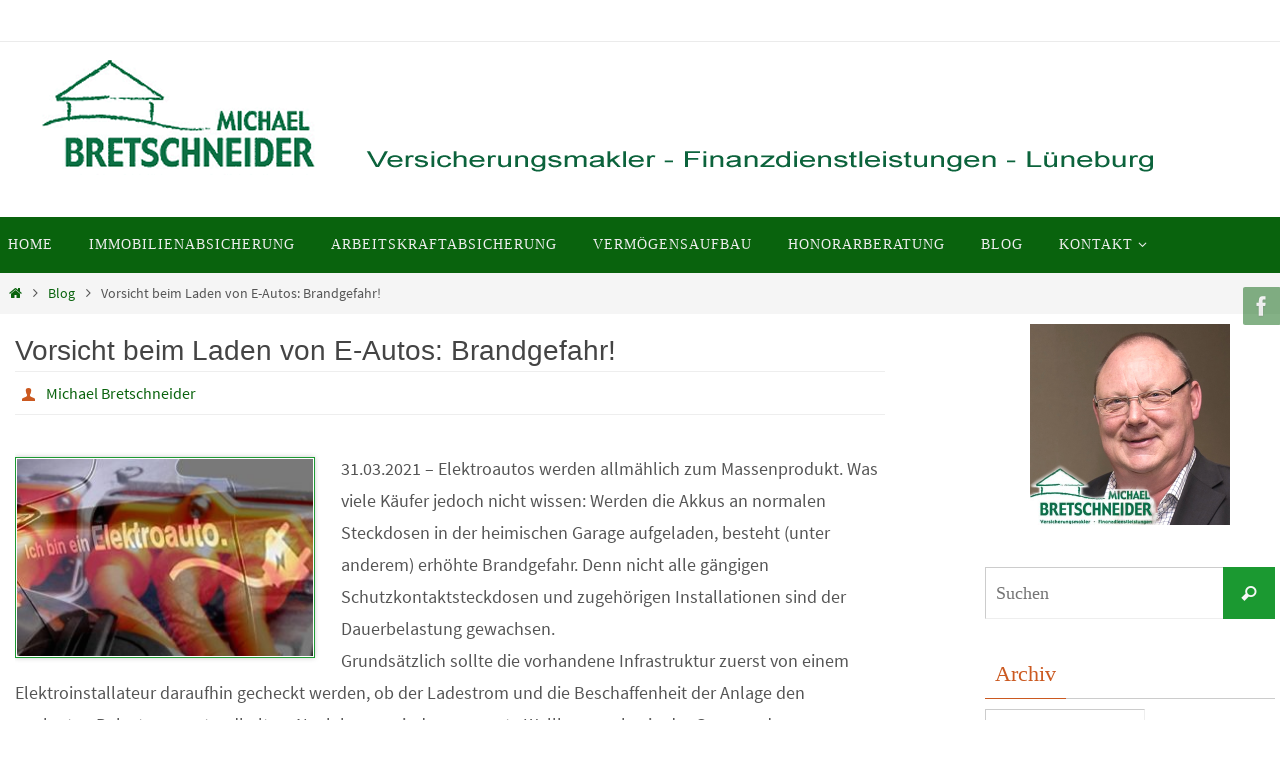

--- FILE ---
content_type: text/html; charset=UTF-8
request_url: https://www.bretvers.de/2021/04/11/vorsicht-beim-laden-von-e-autos-brandgefahr/
body_size: 55492
content:
<!DOCTYPE html>
<html lang="de">
<head>
<meta name="viewport" content="width=device-width, user-scalable=yes, initial-scale=1.0, minimum-scale=1.0, maximum-scale=3.0">
<meta http-equiv="Content-Type" content="text/html; charset=UTF-8" />
<link rel="profile" href="http://gmpg.org/xfn/11" />
<link rel="pingback" href="https://www.bretvers.de/xmlrpc.php" />
<meta name='robots' content='index, follow, max-image-preview:large, max-snippet:-1, max-video-preview:-1' />

	<!-- This site is optimized with the Yoast SEO plugin v23.2 - https://yoast.com/wordpress/plugins/seo/ -->
	<title>Vorsicht beim Laden von E-Autos: Brandgefahr! - Michael Bretschneider - Versicherungsmakler - Finanzdienstleistungen - Lüneburg</title>
	<link rel="canonical" href="https://www.bretvers.de/2021/04/11/vorsicht-beim-laden-von-e-autos-brandgefahr/" />
	<meta property="og:locale" content="de_DE" />
	<meta property="og:type" content="article" />
	<meta property="og:title" content="Vorsicht beim Laden von E-Autos: Brandgefahr! - Michael Bretschneider - Versicherungsmakler - Finanzdienstleistungen - Lüneburg" />
	<meta property="og:description" content="31.03.2021 – Elektroautos werden allmählich zum Massenprodukt. Was viele Käufer jedoch nicht wissen: Werden die Akkus an normalen Steckdosen in der heimischen Garage aufgeladen, besteht (unter anderem) erhöhte Brandgefahr. Denn nicht alle gängigen Schutzkontaktsteckdosen und zugehörigen Installationen sind der Dauerbelastung gewachsen. Grundsätzlich sollte die vorhandene Infrastruktur zuerst von einem Elektroinstallateur… mehr lesen ..." />
	<meta property="og:url" content="https://www.bretvers.de/2021/04/11/vorsicht-beim-laden-von-e-autos-brandgefahr/" />
	<meta property="og:site_name" content="Michael Bretschneider - Versicherungsmakler - Finanzdienstleistungen - Lüneburg" />
	<meta property="article:published_time" content="2021-04-11T16:11:03+00:00" />
	<meta property="og:image" content="https://www.bretvers.de/wp-content/uploads/2021/04/20210411_ekfz-300x200.jpg" />
	<meta name="author" content="Michael Bretschneider" />
	<meta name="twitter:card" content="summary_large_image" />
	<meta name="twitter:label1" content="Verfasst von" />
	<meta name="twitter:data1" content="Michael Bretschneider" />
	<meta name="twitter:label2" content="Geschätzte Lesezeit" />
	<meta name="twitter:data2" content="1 Minute" />
	<script type="application/ld+json" class="yoast-schema-graph">{"@context":"https://schema.org","@graph":[{"@type":"WebPage","@id":"https://www.bretvers.de/2021/04/11/vorsicht-beim-laden-von-e-autos-brandgefahr/","url":"https://www.bretvers.de/2021/04/11/vorsicht-beim-laden-von-e-autos-brandgefahr/","name":"Vorsicht beim Laden von E-Autos: Brandgefahr! - Michael Bretschneider - Versicherungsmakler - Finanzdienstleistungen - Lüneburg","isPartOf":{"@id":"https://www.bretvers.de/#website"},"primaryImageOfPage":{"@id":"https://www.bretvers.de/2021/04/11/vorsicht-beim-laden-von-e-autos-brandgefahr/#primaryimage"},"image":{"@id":"https://www.bretvers.de/2021/04/11/vorsicht-beim-laden-von-e-autos-brandgefahr/#primaryimage"},"thumbnailUrl":"https://www.bretvers.de/wp-content/uploads/2021/04/20210411_ekfz-300x200.jpg","datePublished":"2021-04-11T16:11:03+00:00","dateModified":"2021-04-11T16:11:03+00:00","author":{"@id":"https://www.bretvers.de/#/schema/person/0ce929e2735f09b01322a43315753588"},"breadcrumb":{"@id":"https://www.bretvers.de/2021/04/11/vorsicht-beim-laden-von-e-autos-brandgefahr/#breadcrumb"},"inLanguage":"de","potentialAction":[{"@type":"ReadAction","target":["https://www.bretvers.de/2021/04/11/vorsicht-beim-laden-von-e-autos-brandgefahr/"]}]},{"@type":"ImageObject","inLanguage":"de","@id":"https://www.bretvers.de/2021/04/11/vorsicht-beim-laden-von-e-autos-brandgefahr/#primaryimage","url":"https://www.bretvers.de/wp-content/uploads/2021/04/20210411_ekfz.jpg","contentUrl":"https://www.bretvers.de/wp-content/uploads/2021/04/20210411_ekfz.jpg","width":500,"height":333},{"@type":"BreadcrumbList","@id":"https://www.bretvers.de/2021/04/11/vorsicht-beim-laden-von-e-autos-brandgefahr/#breadcrumb","itemListElement":[{"@type":"ListItem","position":1,"name":"Startseite","item":"https://www.bretvers.de/"},{"@type":"ListItem","position":2,"name":"Vorsicht beim Laden von E-Autos: Brandgefahr!"}]},{"@type":"WebSite","@id":"https://www.bretvers.de/#website","url":"https://www.bretvers.de/","name":"Michael Bretschneider - Versicherungsmakler - Finanzdienstleistungen - Lüneburg","description":"Absicherung Ihrer Immobilie, Absicherung Ihrer biometrischen Risiken, Vermögensaufbau, Honorarberatung","potentialAction":[{"@type":"SearchAction","target":{"@type":"EntryPoint","urlTemplate":"https://www.bretvers.de/?s={search_term_string}"},"query-input":"required name=search_term_string"}],"inLanguage":"de"},{"@type":"Person","@id":"https://www.bretvers.de/#/schema/person/0ce929e2735f09b01322a43315753588","name":"Michael Bretschneider","url":"https://www.bretvers.de/author/m-bretschneider/"}]}</script>
	<!-- / Yoast SEO plugin. -->


<link rel="alternate" type="application/rss+xml" title="Michael Bretschneider - Versicherungsmakler - Finanzdienstleistungen - Lüneburg &raquo; Feed" href="https://www.bretvers.de/feed/" />
<link rel="alternate" type="application/rss+xml" title="Michael Bretschneider - Versicherungsmakler - Finanzdienstleistungen - Lüneburg &raquo; Kommentar-Feed" href="https://www.bretvers.de/comments/feed/" />
<script type="text/javascript">
/* <![CDATA[ */
window._wpemojiSettings = {"baseUrl":"https:\/\/s.w.org\/images\/core\/emoji\/15.0.3\/72x72\/","ext":".png","svgUrl":"https:\/\/s.w.org\/images\/core\/emoji\/15.0.3\/svg\/","svgExt":".svg","source":{"concatemoji":"https:\/\/www.bretvers.de\/wp-includes\/js\/wp-emoji-release.min.js?ver=6.6.4"}};
/*! This file is auto-generated */
!function(i,n){var o,s,e;function c(e){try{var t={supportTests:e,timestamp:(new Date).valueOf()};sessionStorage.setItem(o,JSON.stringify(t))}catch(e){}}function p(e,t,n){e.clearRect(0,0,e.canvas.width,e.canvas.height),e.fillText(t,0,0);var t=new Uint32Array(e.getImageData(0,0,e.canvas.width,e.canvas.height).data),r=(e.clearRect(0,0,e.canvas.width,e.canvas.height),e.fillText(n,0,0),new Uint32Array(e.getImageData(0,0,e.canvas.width,e.canvas.height).data));return t.every(function(e,t){return e===r[t]})}function u(e,t,n){switch(t){case"flag":return n(e,"\ud83c\udff3\ufe0f\u200d\u26a7\ufe0f","\ud83c\udff3\ufe0f\u200b\u26a7\ufe0f")?!1:!n(e,"\ud83c\uddfa\ud83c\uddf3","\ud83c\uddfa\u200b\ud83c\uddf3")&&!n(e,"\ud83c\udff4\udb40\udc67\udb40\udc62\udb40\udc65\udb40\udc6e\udb40\udc67\udb40\udc7f","\ud83c\udff4\u200b\udb40\udc67\u200b\udb40\udc62\u200b\udb40\udc65\u200b\udb40\udc6e\u200b\udb40\udc67\u200b\udb40\udc7f");case"emoji":return!n(e,"\ud83d\udc26\u200d\u2b1b","\ud83d\udc26\u200b\u2b1b")}return!1}function f(e,t,n){var r="undefined"!=typeof WorkerGlobalScope&&self instanceof WorkerGlobalScope?new OffscreenCanvas(300,150):i.createElement("canvas"),a=r.getContext("2d",{willReadFrequently:!0}),o=(a.textBaseline="top",a.font="600 32px Arial",{});return e.forEach(function(e){o[e]=t(a,e,n)}),o}function t(e){var t=i.createElement("script");t.src=e,t.defer=!0,i.head.appendChild(t)}"undefined"!=typeof Promise&&(o="wpEmojiSettingsSupports",s=["flag","emoji"],n.supports={everything:!0,everythingExceptFlag:!0},e=new Promise(function(e){i.addEventListener("DOMContentLoaded",e,{once:!0})}),new Promise(function(t){var n=function(){try{var e=JSON.parse(sessionStorage.getItem(o));if("object"==typeof e&&"number"==typeof e.timestamp&&(new Date).valueOf()<e.timestamp+604800&&"object"==typeof e.supportTests)return e.supportTests}catch(e){}return null}();if(!n){if("undefined"!=typeof Worker&&"undefined"!=typeof OffscreenCanvas&&"undefined"!=typeof URL&&URL.createObjectURL&&"undefined"!=typeof Blob)try{var e="postMessage("+f.toString()+"("+[JSON.stringify(s),u.toString(),p.toString()].join(",")+"));",r=new Blob([e],{type:"text/javascript"}),a=new Worker(URL.createObjectURL(r),{name:"wpTestEmojiSupports"});return void(a.onmessage=function(e){c(n=e.data),a.terminate(),t(n)})}catch(e){}c(n=f(s,u,p))}t(n)}).then(function(e){for(var t in e)n.supports[t]=e[t],n.supports.everything=n.supports.everything&&n.supports[t],"flag"!==t&&(n.supports.everythingExceptFlag=n.supports.everythingExceptFlag&&n.supports[t]);n.supports.everythingExceptFlag=n.supports.everythingExceptFlag&&!n.supports.flag,n.DOMReady=!1,n.readyCallback=function(){n.DOMReady=!0}}).then(function(){return e}).then(function(){var e;n.supports.everything||(n.readyCallback(),(e=n.source||{}).concatemoji?t(e.concatemoji):e.wpemoji&&e.twemoji&&(t(e.twemoji),t(e.wpemoji)))}))}((window,document),window._wpemojiSettings);
/* ]]> */
</script>
<style id='wp-emoji-styles-inline-css' type='text/css'>

	img.wp-smiley, img.emoji {
		display: inline !important;
		border: none !important;
		box-shadow: none !important;
		height: 1em !important;
		width: 1em !important;
		margin: 0 0.07em !important;
		vertical-align: -0.1em !important;
		background: none !important;
		padding: 0 !important;
	}
</style>
<link rel='stylesheet' id='wp-block-library-css' href='https://www.bretvers.de/wp-includes/css/dist/block-library/style.min.css?ver=6.6.4' type='text/css' media='all' />
<style id='classic-theme-styles-inline-css' type='text/css'>
/*! This file is auto-generated */
.wp-block-button__link{color:#fff;background-color:#32373c;border-radius:9999px;box-shadow:none;text-decoration:none;padding:calc(.667em + 2px) calc(1.333em + 2px);font-size:1.125em}.wp-block-file__button{background:#32373c;color:#fff;text-decoration:none}
</style>
<style id='global-styles-inline-css' type='text/css'>
:root{--wp--preset--aspect-ratio--square: 1;--wp--preset--aspect-ratio--4-3: 4/3;--wp--preset--aspect-ratio--3-4: 3/4;--wp--preset--aspect-ratio--3-2: 3/2;--wp--preset--aspect-ratio--2-3: 2/3;--wp--preset--aspect-ratio--16-9: 16/9;--wp--preset--aspect-ratio--9-16: 9/16;--wp--preset--color--black: #000000;--wp--preset--color--cyan-bluish-gray: #abb8c3;--wp--preset--color--white: #ffffff;--wp--preset--color--pale-pink: #f78da7;--wp--preset--color--vivid-red: #cf2e2e;--wp--preset--color--luminous-vivid-orange: #ff6900;--wp--preset--color--luminous-vivid-amber: #fcb900;--wp--preset--color--light-green-cyan: #7bdcb5;--wp--preset--color--vivid-green-cyan: #00d084;--wp--preset--color--pale-cyan-blue: #8ed1fc;--wp--preset--color--vivid-cyan-blue: #0693e3;--wp--preset--color--vivid-purple: #9b51e0;--wp--preset--gradient--vivid-cyan-blue-to-vivid-purple: linear-gradient(135deg,rgba(6,147,227,1) 0%,rgb(155,81,224) 100%);--wp--preset--gradient--light-green-cyan-to-vivid-green-cyan: linear-gradient(135deg,rgb(122,220,180) 0%,rgb(0,208,130) 100%);--wp--preset--gradient--luminous-vivid-amber-to-luminous-vivid-orange: linear-gradient(135deg,rgba(252,185,0,1) 0%,rgba(255,105,0,1) 100%);--wp--preset--gradient--luminous-vivid-orange-to-vivid-red: linear-gradient(135deg,rgba(255,105,0,1) 0%,rgb(207,46,46) 100%);--wp--preset--gradient--very-light-gray-to-cyan-bluish-gray: linear-gradient(135deg,rgb(238,238,238) 0%,rgb(169,184,195) 100%);--wp--preset--gradient--cool-to-warm-spectrum: linear-gradient(135deg,rgb(74,234,220) 0%,rgb(151,120,209) 20%,rgb(207,42,186) 40%,rgb(238,44,130) 60%,rgb(251,105,98) 80%,rgb(254,248,76) 100%);--wp--preset--gradient--blush-light-purple: linear-gradient(135deg,rgb(255,206,236) 0%,rgb(152,150,240) 100%);--wp--preset--gradient--blush-bordeaux: linear-gradient(135deg,rgb(254,205,165) 0%,rgb(254,45,45) 50%,rgb(107,0,62) 100%);--wp--preset--gradient--luminous-dusk: linear-gradient(135deg,rgb(255,203,112) 0%,rgb(199,81,192) 50%,rgb(65,88,208) 100%);--wp--preset--gradient--pale-ocean: linear-gradient(135deg,rgb(255,245,203) 0%,rgb(182,227,212) 50%,rgb(51,167,181) 100%);--wp--preset--gradient--electric-grass: linear-gradient(135deg,rgb(202,248,128) 0%,rgb(113,206,126) 100%);--wp--preset--gradient--midnight: linear-gradient(135deg,rgb(2,3,129) 0%,rgb(40,116,252) 100%);--wp--preset--font-size--small: 13px;--wp--preset--font-size--medium: 20px;--wp--preset--font-size--large: 36px;--wp--preset--font-size--x-large: 42px;--wp--preset--spacing--20: 0.44rem;--wp--preset--spacing--30: 0.67rem;--wp--preset--spacing--40: 1rem;--wp--preset--spacing--50: 1.5rem;--wp--preset--spacing--60: 2.25rem;--wp--preset--spacing--70: 3.38rem;--wp--preset--spacing--80: 5.06rem;--wp--preset--shadow--natural: 6px 6px 9px rgba(0, 0, 0, 0.2);--wp--preset--shadow--deep: 12px 12px 50px rgba(0, 0, 0, 0.4);--wp--preset--shadow--sharp: 6px 6px 0px rgba(0, 0, 0, 0.2);--wp--preset--shadow--outlined: 6px 6px 0px -3px rgba(255, 255, 255, 1), 6px 6px rgba(0, 0, 0, 1);--wp--preset--shadow--crisp: 6px 6px 0px rgba(0, 0, 0, 1);}:where(.is-layout-flex){gap: 0.5em;}:where(.is-layout-grid){gap: 0.5em;}body .is-layout-flex{display: flex;}.is-layout-flex{flex-wrap: wrap;align-items: center;}.is-layout-flex > :is(*, div){margin: 0;}body .is-layout-grid{display: grid;}.is-layout-grid > :is(*, div){margin: 0;}:where(.wp-block-columns.is-layout-flex){gap: 2em;}:where(.wp-block-columns.is-layout-grid){gap: 2em;}:where(.wp-block-post-template.is-layout-flex){gap: 1.25em;}:where(.wp-block-post-template.is-layout-grid){gap: 1.25em;}.has-black-color{color: var(--wp--preset--color--black) !important;}.has-cyan-bluish-gray-color{color: var(--wp--preset--color--cyan-bluish-gray) !important;}.has-white-color{color: var(--wp--preset--color--white) !important;}.has-pale-pink-color{color: var(--wp--preset--color--pale-pink) !important;}.has-vivid-red-color{color: var(--wp--preset--color--vivid-red) !important;}.has-luminous-vivid-orange-color{color: var(--wp--preset--color--luminous-vivid-orange) !important;}.has-luminous-vivid-amber-color{color: var(--wp--preset--color--luminous-vivid-amber) !important;}.has-light-green-cyan-color{color: var(--wp--preset--color--light-green-cyan) !important;}.has-vivid-green-cyan-color{color: var(--wp--preset--color--vivid-green-cyan) !important;}.has-pale-cyan-blue-color{color: var(--wp--preset--color--pale-cyan-blue) !important;}.has-vivid-cyan-blue-color{color: var(--wp--preset--color--vivid-cyan-blue) !important;}.has-vivid-purple-color{color: var(--wp--preset--color--vivid-purple) !important;}.has-black-background-color{background-color: var(--wp--preset--color--black) !important;}.has-cyan-bluish-gray-background-color{background-color: var(--wp--preset--color--cyan-bluish-gray) !important;}.has-white-background-color{background-color: var(--wp--preset--color--white) !important;}.has-pale-pink-background-color{background-color: var(--wp--preset--color--pale-pink) !important;}.has-vivid-red-background-color{background-color: var(--wp--preset--color--vivid-red) !important;}.has-luminous-vivid-orange-background-color{background-color: var(--wp--preset--color--luminous-vivid-orange) !important;}.has-luminous-vivid-amber-background-color{background-color: var(--wp--preset--color--luminous-vivid-amber) !important;}.has-light-green-cyan-background-color{background-color: var(--wp--preset--color--light-green-cyan) !important;}.has-vivid-green-cyan-background-color{background-color: var(--wp--preset--color--vivid-green-cyan) !important;}.has-pale-cyan-blue-background-color{background-color: var(--wp--preset--color--pale-cyan-blue) !important;}.has-vivid-cyan-blue-background-color{background-color: var(--wp--preset--color--vivid-cyan-blue) !important;}.has-vivid-purple-background-color{background-color: var(--wp--preset--color--vivid-purple) !important;}.has-black-border-color{border-color: var(--wp--preset--color--black) !important;}.has-cyan-bluish-gray-border-color{border-color: var(--wp--preset--color--cyan-bluish-gray) !important;}.has-white-border-color{border-color: var(--wp--preset--color--white) !important;}.has-pale-pink-border-color{border-color: var(--wp--preset--color--pale-pink) !important;}.has-vivid-red-border-color{border-color: var(--wp--preset--color--vivid-red) !important;}.has-luminous-vivid-orange-border-color{border-color: var(--wp--preset--color--luminous-vivid-orange) !important;}.has-luminous-vivid-amber-border-color{border-color: var(--wp--preset--color--luminous-vivid-amber) !important;}.has-light-green-cyan-border-color{border-color: var(--wp--preset--color--light-green-cyan) !important;}.has-vivid-green-cyan-border-color{border-color: var(--wp--preset--color--vivid-green-cyan) !important;}.has-pale-cyan-blue-border-color{border-color: var(--wp--preset--color--pale-cyan-blue) !important;}.has-vivid-cyan-blue-border-color{border-color: var(--wp--preset--color--vivid-cyan-blue) !important;}.has-vivid-purple-border-color{border-color: var(--wp--preset--color--vivid-purple) !important;}.has-vivid-cyan-blue-to-vivid-purple-gradient-background{background: var(--wp--preset--gradient--vivid-cyan-blue-to-vivid-purple) !important;}.has-light-green-cyan-to-vivid-green-cyan-gradient-background{background: var(--wp--preset--gradient--light-green-cyan-to-vivid-green-cyan) !important;}.has-luminous-vivid-amber-to-luminous-vivid-orange-gradient-background{background: var(--wp--preset--gradient--luminous-vivid-amber-to-luminous-vivid-orange) !important;}.has-luminous-vivid-orange-to-vivid-red-gradient-background{background: var(--wp--preset--gradient--luminous-vivid-orange-to-vivid-red) !important;}.has-very-light-gray-to-cyan-bluish-gray-gradient-background{background: var(--wp--preset--gradient--very-light-gray-to-cyan-bluish-gray) !important;}.has-cool-to-warm-spectrum-gradient-background{background: var(--wp--preset--gradient--cool-to-warm-spectrum) !important;}.has-blush-light-purple-gradient-background{background: var(--wp--preset--gradient--blush-light-purple) !important;}.has-blush-bordeaux-gradient-background{background: var(--wp--preset--gradient--blush-bordeaux) !important;}.has-luminous-dusk-gradient-background{background: var(--wp--preset--gradient--luminous-dusk) !important;}.has-pale-ocean-gradient-background{background: var(--wp--preset--gradient--pale-ocean) !important;}.has-electric-grass-gradient-background{background: var(--wp--preset--gradient--electric-grass) !important;}.has-midnight-gradient-background{background: var(--wp--preset--gradient--midnight) !important;}.has-small-font-size{font-size: var(--wp--preset--font-size--small) !important;}.has-medium-font-size{font-size: var(--wp--preset--font-size--medium) !important;}.has-large-font-size{font-size: var(--wp--preset--font-size--large) !important;}.has-x-large-font-size{font-size: var(--wp--preset--font-size--x-large) !important;}
:where(.wp-block-post-template.is-layout-flex){gap: 1.25em;}:where(.wp-block-post-template.is-layout-grid){gap: 1.25em;}
:where(.wp-block-columns.is-layout-flex){gap: 2em;}:where(.wp-block-columns.is-layout-grid){gap: 2em;}
:root :where(.wp-block-pullquote){font-size: 1.5em;line-height: 1.6;}
</style>
<link rel='stylesheet' id='contact-form-7-css' href='https://www.bretvers.de/wp-content/plugins/contact-form-7/includes/css/styles.css?ver=5.9.8' type='text/css' media='all' />
<link rel='stylesheet' id='foobox-free-min-css' href='https://www.bretvers.de/wp-content/plugins/foobox-image-lightbox/free/css/foobox.free.min.css?ver=2.7.32' type='text/css' media='all' />
<link rel='stylesheet' id='mediaboxck-css' href='https://www.bretvers.de/wp-content/plugins/mediabox-ck/assets/mediaboxck.css?ver=6.6.4' type='text/css' media='all' />
<link rel='stylesheet' id='widgetopts-styles-css' href='https://www.bretvers.de/wp-content/plugins/widget-options/assets/css/widget-options.css?ver=4.0.6.1' type='text/css' media='all' />
<link rel='stylesheet' id='wp-v-icons-css-css' href='https://www.bretvers.de/wp-content/plugins/wp-visual-icon-fonts/css/wpvi-fa4.css?ver=6.6.4' type='text/css' media='all' />
<link rel='stylesheet' id='nirvana-fonts-css' href='https://www.bretvers.de/wp-content/themes/nirvana/fonts/fontfaces.css?ver=1.6.3' type='text/css' media='all' />
<link rel='stylesheet' id='nirvana-style-css' href='https://www.bretvers.de/wp-content/themes/nirvana_child/style.css?ver=1.6.3' type='text/css' media='all' />
<style id='nirvana-style-inline-css' type='text/css'>
 #header-container { width: 1280px; } #header-container, #access >.menu, #forbottom, #colophon, #footer-widget-area, #topbar-inner, .ppbox, #pp-afterslider #container, #breadcrumbs-box { max-width: 1280px; } #container.one-column { } #container.two-columns-right #secondary { width: 300px; float:right; } #container.two-columns-right #content { width: 840px; float: left; } /* fallback */ #container.two-columns-right #content { width: calc(100% - 380px); float: left; } #container.two-columns-left #primary { width: 300px; float: left; } #container.two-columns-left #content { width: 840px; float: right; } /* fallback */ #container.two-columns-left #content { width: -moz-calc(100% - 380px); float: right; width: -webkit-calc(100% - 380px ); width: calc(100% - 380px); } #container.three-columns-right .sidey { width: 150px; float: left; } #container.three-columns-right #primary { margin-left: 80px; margin-right: 80px; } #container.three-columns-right #content { width: 760px; float: left; } /* fallback */ #container.three-columns-right #content { width: -moz-calc(100% - 460px); float: left; width: -webkit-calc(100% - 460px); width: calc(100% - 460px); } #container.three-columns-left .sidey { width: 150px; float: left; } #container.three-columns-left #secondary{ margin-left: 80px; margin-right: 80px; } #container.three-columns-left #content { width: 760px; float: right;} /* fallback */ #container.three-columns-left #content { width: -moz-calc(100% - 460px); float: right; width: -webkit-calc(100% - 460px); width: calc(100% - 460px); } #container.three-columns-sided .sidey { width: 150px; float: left; } #container.three-columns-sided #secondary{ float:right; } #container.three-columns-sided #content { width: 760px; float: right; /* fallback */ width: -moz-calc(100% - 460px); float: right; width: -webkit-calc(100% - 460px); float: right; width: calc(100% - 460px); float: right; margin: 0 230px 0 -1220px; } body { font-family: "Source Sans Pro"; } #content h1.entry-title a, #content h2.entry-title a, #content h1.entry-title, #content h2.entry-title { font-family: Geneva, sans-serif; } .widget-title, .widget-title a { line-height: normal; font-family: "Allgemeine Schriftart"; } .widget-container, .widget-container a { font-family: Allgemeine Schriftart; } .entry-content h1, .entry-content h2, .entry-content h3, .entry-content h4, .entry-content h5, .entry-content h6, .nivo-caption h2, #front-text1 h1, #front-text2 h1, h3.column-header-image, #comments #reply-title { font-family: "Allgemeine Schriftart"; } #site-title span a { font-family: "Allgemeine Schriftart"; } #access ul li a, #access ul li a span { font-family: "Allgemeine Schriftart"; } /* general */ body { color: #555555; background-color: #FFFFFF } a { color: #09630d; } a:hover, .entry-meta span a:hover, .comments-link a:hover, body.coldisplay2 #front-columns a:active { color: #CB5920; } a:active { background-color: #CB5920; color: #FFFFFF; } .entry-meta a:hover, .widget-container a:hover, .footer2 a:hover { border-bottom-color: #CCCCCC; } .sticky h2.entry-title a { background-color: #1b9931; color: #FFFFFF; } #header { ; } #site-title span a { color: #09630d; } #site-description { color: #666666; } .socials a:hover .socials-hover { background-color: #CB5920; } .socials .socials-hover { background-color: #09630d; } /* Main menu top level */ #access a, #nav-toggle span { color: #EEEEEE; } #access, #nav-toggle, #access ul li { background-color: #09630d; } #access > .menu > ul > li > a > span { } #access ul li:hover { background-color: #1b9831; color: #FFFFFF; } #access ul > li.current_page_item , #access ul > li.current-menu-item, #access ul > li.current_page_ancestor , #access ul > li.current-menu-ancestor { background-color: #16701a; } /* Main menu Submenus */ #access ul ul li, #access ul ul { background-color: #1b9831; } #access ul ul li a { color: #FFFFFF; } #access ul ul li:hover { background-color: #29a63f; } #breadcrumbs { background-color: #f5f5f5; } #access ul ul li.current_page_item, #access ul ul li.current-menu-item, #access ul ul li.current_page_ancestor, #access ul ul li.current-menu-ancestor { background-color: #29a63f; } /* top menu */ #topbar { background-color: #FFFFFF; border-bottom-color: #ebebeb; } .menu-header-search .searchform { background: #F7F7F7; } .topmenu ul li a, .search-icon:before { color: #999999; } .topmenu ul li a:hover { background-color: #efefef; } .search-icon:hover:before { color: #1b9931; } /* main */ #main { background-color: #FFFFFF; } #author-info, .page-title, #entry-author-info { border-color: #CCCCCC; } .page-title-text { border-color: #CB5920; } .page-title span { border-color: #1b9931; } #entry-author-info #author-avatar, #author-info #author-avatar { border-color: #EEEEEE; } .avatar-container:before { background-color: #CB5920; } .sidey .widget-container { color: #555555; ; } .sidey .widget-title { color: #CB5920; ; border-color: #CCCCCC; } .sidey .widget-container a { color: #09630d; } .sidey .widget-container a:hover { color: #CB5920; } .widget-title span { border-color: #CB5920; } .entry-content h1, .entry-content h2, .entry-content h3, .entry-content h4, .entry-content h5, .entry-content h6 { color: #444444; } .entry-title, .entry-title a{ color: #444444; } .entry-title a:hover { color: #000000; } #content span.entry-format { color: #CCCCCC; } /* footer */ #footer { color: #d5d5d5; background-color: #F5F5F5; } #footer2 { color: #d5d5d5; background-color: #07460a; } #sfooter-full { background-color: #024105; } .footermenu ul li { border-color: #165519; } .footermenu ul li:hover { border-color: #2a692d; } #colophon a { ; } #colophon a:hover { ; } #footer2 a, .footermenu ul li:after { color: #74bb8c; } #footer2 a:hover { color: #CB5920; } #footer .widget-container { color: #555555; background-color: #09630d; } #footer .widget-title { color: #CB5920; ; border-color:#CCCCCC; } /* buttons */ a.continue-reading-link { color: #09630d; border-color: #09630d; } a.continue-reading-link:hover { background-color: #1b9931; color: #FFFFFF; } #cryout_ajax_more_trigger { border: 1px solid #CCCCCC; } #cryout_ajax_more_trigger:hover { background-color: #F7F7F7; } a.continue-reading-link i.crycon-right-dir { color: #1b9931 } a.continue-reading-link:hover i.crycon-right-dir { color: #FFFFFF } .page-link a, .page-link > span > em { border-color: #CCCCCC } .columnmore a { background: #CB5920; color:#F7F7F7 } .columnmore a:hover { background: #1b9931; } .file, .button, input[type="submit"], input[type="reset"], #respond .form-submit input#submit { background-color: #FFFFFF; border-color: #CCCCCC; } .button:hover, #respond .form-submit input#submit:hover { background-color: #F7F7F7; } .entry-content tr th, .entry-content thead th { color: #444444; } .entry-content tr th { background-color: #1b9931; color:#FFFFFF; } .entry-content tr.even { background-color: #F7F7F7; } hr { border-color: #EEEEEE; } input[type="text"], input[type="password"], input[type="email"], input[type="color"], input[type="date"], input[type="datetime"], input[type="datetime-local"], input[type="month"], input[type="number"], input[type="range"], input[type="search"], input[type="tel"], input[type="time"], input[type="url"], input[type="week"], textarea, select { border-color: #CCCCCC #EEEEEE #EEEEEE #CCCCCC; color: #555555; } input[type="submit"], input[type="reset"] { color: #555555; } input[type="text"]:hover, input[type="password"]:hover, input[type="email"]:hover, input[type="color"]:hover, input[type="date"]:hover, input[type="datetime"]:hover, input[type="datetime-local"]:hover, input[type="month"]:hover, input[type="number"]:hover, input[type="range"]:hover, input[type="search"]:hover, input[type="tel"]:hover, input[type="time"]:hover, input[type="url"]:hover, input[type="week"]:hover, textarea:hover { background-color: rgba(247,247,247,0.4); } .entry-content pre { background-color: #F7F7F7; border-color: rgba(27,153,49,0.1); } abbr, acronym { border-color: #555555; } .comment-meta a { color: #999999; } #respond .form-allowed-tags { color: #999999; } .comment .reply a { border-color: #EEEEEE; } .comment .reply a:hover { color: #09630d; } .entry-meta { border-color: #EEEEEE; } .entry-meta .crycon-metas:before { color: #CB5920; } .entry-meta span a, .comments-link a { ; } .entry-meta span a:hover, .comments-link a:hover { ; } .entry-meta span, .entry-utility span, .footer-tags { color: #c1c1c1; } .nav-next a, .nav-previous a{ background-color:#f8f8f8; } .nav-next a:hover, .nav-previous a:hover { background-color: #09630d; color:#FFFFFF; } .pagination { border-color: #ededed; } .pagination a:hover { background-color: #CB5920; color: #FFFFFF; } h3#comments-title { border-color: #CCCCCC; } h3#comments-title span { background-color: #1b9931; color: #FFFFFF; } .comment-details { border-color: #EEEEEE; } .searchform input[type="text"] { color: #999999; } .searchform:after { background-color: #1b9931; } .searchform:hover:after { background-color: #CB5920; } .searchsubmit[type="submit"]{ color: #F7F7F7; } li.menu-main-search .searchform .s { background-color: #FFFFFF; } li.menu-main-search .searchsubmit[type="submit"] { color: #999999; } .caption-accented .wp-caption { background-color:rgba(27,153,49,0.8); color:#FFFFFF; } .nirvana-image-one .entry-content img[class*='align'], .nirvana-image-one .entry-summary img[class*='align'], .nirvana-image-two .entry-content img[class*='align'], .nirvana-image-two .entry-summary img[class*='align'] .nirvana-image-one .entry-content [class*='wp-block'][class*='align'] img, .nirvana-image-one .entry-summary [class*='wp-block'][class*='align'] img, .nirvana-image-two .entry-content [class*='wp-block'][class*='align'] img, .nirvana-image-two .entry-summary [class*='wp-block'][class*='align'] img { border-color: #1b9931; } html { font-size: 18px; line-height: 1.8; } .entry-content, .entry-summary, .ppbox { text-align:inherit ; } .entry-content, .entry-summary, .widget-container, .ppbox, .navigation { ; } #content h1.entry-title, #content h2.entry-title, .woocommerce-page h1.page-title { font-size: 28px; } .widget-title, .widget-title a { font-size: 22px; } .widget-container, .widget-container a { font-size: 18px; } #content h1, #pp-afterslider h1 { font-size: 32px; } #content h2, #pp-afterslider h2 { font-size: 28px; } #content h3, #pp-afterslider h3 { font-size: 24px; } #content h4, #pp-afterslider h4 { font-size: 20px; } #content h5, #pp-afterslider h5 { font-size: 16px; } #content h6, #pp-afterslider h6 { font-size: 12px; } #site-title span a { font-size: 46px; } #access ul li a { font-size: 14px; } #access ul ul ul a { font-size: 13px; } #respond .form-allowed-tags { display: none; } .nocomments, .nocomments2 { display: none; } .comments-link span { display: none; } article footer.entry-meta { display: none; } .entry-content p, .entry-content ul, .entry-content ol, .entry-content dd, .entry-content pre, .entry-content hr, .commentlist p, .entry-summary p { margin-bottom: 1.0em; } #header-container > div { margin: 35px 0 0 0px; } #toTop:hover .crycon-back2top:before { color: #CB5920; } #main { margin-top: 5px; } #forbottom { padding-left: 0px; padding-right: 0px; } #header-widget-area { width: 33%; } #branding { height:175px; } 
/* Nirvana Custom CSS */
</style>
<link rel='stylesheet' id='nirvana-mobile-css' href='https://www.bretvers.de/wp-content/themes/nirvana/styles/style-mobile.css?ver=1.6.3' type='text/css' media='all' />
<script type="text/javascript" src="https://www.bretvers.de/wp-includes/js/jquery/jquery.min.js?ver=3.7.1" id="jquery-core-js"></script>
<script type="text/javascript" src="https://www.bretvers.de/wp-includes/js/jquery/jquery-migrate.min.js?ver=3.4.1" id="jquery-migrate-js"></script>
<script type="text/javascript" src="https://www.bretvers.de/wp-content/plugins/mediabox-ck/assets/mediaboxck.min.js?ver=6.6.4" id="mediaboxck-js"></script>
<script type="text/javascript" id="foobox-free-min-js-before">
/* <![CDATA[ */
/* Run FooBox FREE (v2.7.32) */
var FOOBOX = window.FOOBOX = {
	ready: true,
	disableOthers: false,
	o: {wordpress: { enabled: true }, countMessage:'image %index of %total', captions: { dataTitle: ["captionTitle","title"], dataDesc: ["captionDesc","description"] }, rel: '', excludes:'.fbx-link,.nofoobox,.nolightbox,a[href*="pinterest.com/pin/create/button/"]', affiliate : { enabled: false }},
	selectors: [
		".gallery", ".wp-block-gallery", ".wp-caption", ".wp-block-image", "a:has(img[class*=wp-image-])", ".foobox"
	],
	pre: function( $ ){
		// Custom JavaScript (Pre)
		
	},
	post: function( $ ){
		// Custom JavaScript (Post)
		
		// Custom Captions Code
		
	},
	custom: function( $ ){
		// Custom Extra JS
		
	}
};
/* ]]> */
</script>
<script type="text/javascript" src="https://www.bretvers.de/wp-content/plugins/foobox-image-lightbox/free/js/foobox.free.min.js?ver=2.7.32" id="foobox-free-min-js"></script>
<link rel="https://api.w.org/" href="https://www.bretvers.de/wp-json/" /><link rel="alternate" title="JSON" type="application/json" href="https://www.bretvers.de/wp-json/wp/v2/posts/1077" /><link rel="EditURI" type="application/rsd+xml" title="RSD" href="https://www.bretvers.de/xmlrpc.php?rsd" />
<meta name="generator" content="WordPress 6.6.4" />
<link rel='shortlink' href='https://www.bretvers.de/?p=1077' />
<link rel="alternate" title="oEmbed (JSON)" type="application/json+oembed" href="https://www.bretvers.de/wp-json/oembed/1.0/embed?url=https%3A%2F%2Fwww.bretvers.de%2F2021%2F04%2F11%2Fvorsicht-beim-laden-von-e-autos-brandgefahr%2F" />
<link rel="alternate" title="oEmbed (XML)" type="text/xml+oembed" href="https://www.bretvers.de/wp-json/oembed/1.0/embed?url=https%3A%2F%2Fwww.bretvers.de%2F2021%2F04%2F11%2Fvorsicht-beim-laden-von-e-autos-brandgefahr%2F&#038;format=xml" />
<link rel="icon" href="https://www.bretvers.de/wp-content/uploads/2020/04/favicon.ico" sizes="32x32" />
<link rel="icon" href="https://www.bretvers.de/wp-content/uploads/2020/04/favicon.ico" sizes="192x192" />
<link rel="apple-touch-icon" href="https://www.bretvers.de/wp-content/uploads/2020/04/favicon.ico" />
<meta name="msapplication-TileImage" content="https://www.bretvers.de/wp-content/uploads/2020/04/favicon.ico" />
<!--[if lt IE 9]>
<script>
document.createElement('header');
document.createElement('nav');
document.createElement('section');
document.createElement('article');
document.createElement('aside');
document.createElement('footer');
</script>
<![endif]-->
</head>
<body class="post-template-default single single-post postid-1077 single-format-standard nirvana-image-one caption-simple magazine-layout nirvana-comment-placeholders nirvana-menu-left">

		<a class="skip-link screen-reader-text" href="#main" title="Zum Inhalt springen"> Zum Inhalt springen </a>
	
<div id="wrapper" class="hfeed">
<div id="topbar" ><div id="topbar-inner">  </div></div>
<div class="socials" id="srights">
			<a  target="_blank"  href="https://www.facebook.com/honorarberatung.hanseatisch/"
			class="socialicons social-Facebook" title="Facebook">
				<img alt="Facebook" src="https://www.bretvers.de/wp-content/themes/nirvana/images/socials/Facebook.png" />
			</a></div>
<div id="header-full">
	<header id="header">
		<div id="masthead">
					<div id="branding" role="banner" >
				<img id="bg_image" alt="Michael Bretschneider - Versicherungsmakler - Finanzdienstleistungen - Lüneburg" title="Michael Bretschneider - Versicherungsmakler - Finanzdienstleistungen - Lüneburg" src="https://bretvers.de/wp-content/uploads/2019/01/cropped-cropped-header1.png"  /><div id="header-container"><a href="https://www.bretvers.de/" id="linky"></a></div>								<div style="clear:both;"></div>
			</div><!-- #branding -->
			<button id="nav-toggle"><span>&nbsp;</span></button>
			<nav id="access" class="jssafe" role="navigation">
					<div class="skip-link screen-reader-text"><a href="#content" title="Zum Inhalt springen">Zum Inhalt springen</a></div>
	<div class="menu"><ul id="prime_nav" class="menu"><li id="menu-item-48" class="menu-item menu-item-type-custom menu-item-object-custom menu-item-48"><a href="https://bretvers.de" data-ps2id-api="true"><span>Home</span></a></li>
<li id="menu-item-154" class="menu-item menu-item-type-post_type menu-item-object-page menu-item-154"><a href="https://www.bretvers.de/immobilienabsicherung/" data-ps2id-api="true"><span>Immobilienabsicherung</span></a></li>
<li id="menu-item-153" class="menu-item menu-item-type-post_type menu-item-object-page menu-item-153"><a href="https://www.bretvers.de/arbeitskraftabsicherung/" data-ps2id-api="true"><span>Arbeitskraftabsicherung</span></a></li>
<li id="menu-item-152" class="menu-item menu-item-type-post_type menu-item-object-page menu-item-152"><a href="https://www.bretvers.de/vermoegensaufbau/" data-ps2id-api="true"><span>Vermögensaufbau</span></a></li>
<li id="menu-item-151" class="menu-item menu-item-type-post_type menu-item-object-page menu-item-151"><a href="https://www.bretvers.de/honorarberatung/" data-ps2id-api="true"><span>Honorarberatung</span></a></li>
<li id="menu-item-91" class="menu-item menu-item-type-taxonomy menu-item-object-category current-post-ancestor current-menu-parent current-post-parent menu-item-91"><a href="https://www.bretvers.de/category/blog/" data-ps2id-api="true"><span>Blog</span></a></li>
<li id="menu-item-179" class="menu-item menu-item-type-post_type menu-item-object-page menu-item-has-children menu-item-179"><a href="https://www.bretvers.de/kontakt/" data-ps2id-api="true"><span>Kontakt</span></a>
<ul class="sub-menu">
	<li id="menu-item-1141" class="menu-item menu-item-type-post_type menu-item-object-page menu-item-1141"><a href="https://www.bretvers.de/impressum/" data-ps2id-api="true"><span>Impressum</span></a></li>
	<li id="menu-item-1142" class="menu-item menu-item-type-post_type menu-item-object-page menu-item-1142"><a href="https://www.bretvers.de/datenschutzerklaerung/" data-ps2id-api="true"><span>Datenschutzerklärung</span></a></li>
</ul>
</li>
</ul></div>			</nav><!-- #access -->


		</div><!-- #masthead -->
	</header><!-- #header -->
</div><!-- #header-full -->

<div style="clear:both;height:0;"> </div>
<div id="breadcrumbs"><div id="breadcrumbs-box"><a href="https://www.bretvers.de"><i class="crycon-homebread"></i><span class="screen-reader-text">Home</span></a><i class="crycon-angle-right"></i> <a href="https://www.bretvers.de/category/blog/">Blog</a> <i class="crycon-angle-right"></i> <span class="current">Vorsicht beim Laden von E-Autos: Brandgefahr!</span></div></div><div id="main">
		<div id="toTop"><i class="crycon-back2top"></i> </div>	<div  id="forbottom" >
		
		<div style="clear:both;"> </div>

		<section id="container" class="two-columns-right">
			<div id="content" role="main">
			

				<div id="post-1077" class="post-1077 post type-post status-publish format-standard hentry category-blog">
					<h1 class="entry-title">Vorsicht beim Laden von E-Autos: Brandgefahr!</h1>
										<div class="entry-meta">
						<span class="author vcard" ><i class="crycon-author crycon-metas" title="Autor"></i>
				<a class="url fn n" rel="author" href="https://www.bretvers.de/author/m-bretschneider/" title="Alle Beiträge von Michael Bretschneider anzeigen">Michael Bretschneider</a></span>					</div><!-- .entry-meta -->

					<div class="entry-content">
						<p><a href="https://www.bretvers.de/wp-content/uploads/2021/04/20210411_ekfz.jpg"><img fetchpriority="high" decoding="async" class="alignleft size-medium wp-image-1078" src="https://www.bretvers.de/wp-content/uploads/2021/04/20210411_ekfz-300x200.jpg" alt="" width="300" height="200" srcset="https://www.bretvers.de/wp-content/uploads/2021/04/20210411_ekfz-300x200.jpg 300w, https://www.bretvers.de/wp-content/uploads/2021/04/20210411_ekfz-150x100.jpg 150w, https://www.bretvers.de/wp-content/uploads/2021/04/20210411_ekfz.jpg 500w" sizes="(max-width: 300px) 100vw, 300px" /></a><span class="fontstyle0">31.03.2021 – Elektroautos werden allmählich zum Massenprodukt. Was viele Käufer jedoch nicht wissen: Werden die Akkus an normalen Steckdosen in der heimischen Garage aufgeladen, besteht (unter anderem) erhöhte Brandgefahr. Denn nicht alle gängigen Schutzkontaktsteckdosen und zugehörigen Installationen sind der Dauerbelastung gewachsen.<br />
Grundsätzlich sollte die vorhandene Infrastruktur zuerst von einem Elektroinstallateur daraufhin gecheckt werden, ob der Ladestrom und die Beschaffenheit der Anlage den geplanten Belastungen standhalten. Noch besser sind sogenannte Wallboxen, also in der Garage oder am </span><span class="fontstyle0">Parkplatz installierte Ladeeinrichtungen, die das Elektroauto nicht nur sicherer, sondern auch schneller wieder fahrbereit machen. Die Kreditanstalt für Wiederaufbau (KfW) bezuschusst den Kauf und die Installation von Ladestationen mit 900 Euro, sofern der genutzte Strom aus regenerativen Quellen stammt. Was es beim heimischen E-Auto-Laden zu beachten gilt, haben die deutschen Versicherer in einer Broschüre zusammengefasst, die <a href="https://shop.vds.de/de/download/5dee1201d7283309d0af904c18f0147d/" target="_blank" rel="noopener">kostenlos heruntergeladen werden kann</a>.</span></p>
											</div><!-- .entry-content -->


					<footer class="entry-meta">
																	</footer><!-- .entry-meta -->
				</div><!-- #post-## -->

				<div id="nav-below" class="navigation">
					<div class="nav-previous"><a href="https://www.bretvers.de/2021/03/12/wird-ein-handy-gehalten-wenn-es-zwischen-ohr-und-schulter-geklemmt-ist/" rel="prev"><i class="crycon-left-dir"></i> Wird ein Handy „gehalten“, wenn es zwischen Ohr und Schulter geklemmt ist?</a></div>
					<div class="nav-next"><a href="https://www.bretvers.de/2021/05/03/frostschaeden-an-wasserleitungen-verhindern/" rel="next">Frostschäden an Wasserleitungen verhindern <i class="crycon-right-dir"></i></a></div>
				</div><!-- #nav-below -->

				<div id="comments" class="hideme"> 		<p class="nocomments">Kommentare sind geschlossen.</p>
	</div><!-- #comments -->


						</div><!-- #content -->
			<div id="secondary" class="widget-area sidey" role="complementary">
		
			<ul class="xoxo">
								<li id="text-6" class="widget widget-container widget_text">			<div class="textwidget"><p><a href="/wp-content/uploads/2017/08/bretti_logo_n3.jpg" rel="lightbox"><img decoding="async" class="aligncenter" src="/wp-content/uploads/2017/08/bretti_logo_n3.jpg" width="200px" height="" /></a></p>
</div>
		</li><li id="search-2" class="widget widget-container widget_search">
<form role="search" method="get" class="searchform" action="https://www.bretvers.de/">
	<label>
		<span class="screen-reader-text">Suchen nach:</span>
		<input type="search" class="s" placeholder="Suchen" value="" name="s" />
	</label>
	<button type="submit" class="searchsubmit"><span class="screen-reader-text">Suchen</span><i class="crycon-search"></i></button>
</form>
</li><li id="archives-2" class="widget widget-container widget_archive"><h3 class="widget-title"><span>Archiv</span></h3>		<label class="screen-reader-text" for="archives-dropdown-2">Archiv</label>
		<select id="archives-dropdown-2" name="archive-dropdown">
			
			<option value="">Monat auswählen</option>
				<option value='https://www.bretvers.de/2024/08/'> August 2024 </option>
	<option value='https://www.bretvers.de/2024/05/'> Mai 2024 </option>
	<option value='https://www.bretvers.de/2024/03/'> März 2024 </option>
	<option value='https://www.bretvers.de/2024/01/'> Januar 2024 </option>
	<option value='https://www.bretvers.de/2023/12/'> Dezember 2023 </option>
	<option value='https://www.bretvers.de/2023/10/'> Oktober 2023 </option>
	<option value='https://www.bretvers.de/2023/09/'> September 2023 </option>
	<option value='https://www.bretvers.de/2023/08/'> August 2023 </option>
	<option value='https://www.bretvers.de/2023/07/'> Juli 2023 </option>
	<option value='https://www.bretvers.de/2023/06/'> Juni 2023 </option>
	<option value='https://www.bretvers.de/2023/05/'> Mai 2023 </option>
	<option value='https://www.bretvers.de/2023/04/'> April 2023 </option>
	<option value='https://www.bretvers.de/2023/03/'> März 2023 </option>
	<option value='https://www.bretvers.de/2023/02/'> Februar 2023 </option>
	<option value='https://www.bretvers.de/2022/12/'> Dezember 2022 </option>
	<option value='https://www.bretvers.de/2022/11/'> November 2022 </option>
	<option value='https://www.bretvers.de/2022/10/'> Oktober 2022 </option>
	<option value='https://www.bretvers.de/2022/08/'> August 2022 </option>
	<option value='https://www.bretvers.de/2022/07/'> Juli 2022 </option>
	<option value='https://www.bretvers.de/2022/06/'> Juni 2022 </option>
	<option value='https://www.bretvers.de/2022/05/'> Mai 2022 </option>
	<option value='https://www.bretvers.de/2022/04/'> April 2022 </option>
	<option value='https://www.bretvers.de/2022/03/'> März 2022 </option>
	<option value='https://www.bretvers.de/2022/02/'> Februar 2022 </option>
	<option value='https://www.bretvers.de/2022/01/'> Januar 2022 </option>
	<option value='https://www.bretvers.de/2021/12/'> Dezember 2021 </option>
	<option value='https://www.bretvers.de/2021/11/'> November 2021 </option>
	<option value='https://www.bretvers.de/2021/10/'> Oktober 2021 </option>
	<option value='https://www.bretvers.de/2021/09/'> September 2021 </option>
	<option value='https://www.bretvers.de/2021/08/'> August 2021 </option>
	<option value='https://www.bretvers.de/2021/07/'> Juli 2021 </option>
	<option value='https://www.bretvers.de/2021/06/'> Juni 2021 </option>
	<option value='https://www.bretvers.de/2021/05/'> Mai 2021 </option>
	<option value='https://www.bretvers.de/2021/04/'> April 2021 </option>
	<option value='https://www.bretvers.de/2021/03/'> März 2021 </option>
	<option value='https://www.bretvers.de/2021/02/'> Februar 2021 </option>
	<option value='https://www.bretvers.de/2021/01/'> Januar 2021 </option>
	<option value='https://www.bretvers.de/2020/12/'> Dezember 2020 </option>
	<option value='https://www.bretvers.de/2020/11/'> November 2020 </option>
	<option value='https://www.bretvers.de/2020/10/'> Oktober 2020 </option>
	<option value='https://www.bretvers.de/2020/09/'> September 2020 </option>
	<option value='https://www.bretvers.de/2020/08/'> August 2020 </option>
	<option value='https://www.bretvers.de/2020/07/'> Juli 2020 </option>
	<option value='https://www.bretvers.de/2020/06/'> Juni 2020 </option>
	<option value='https://www.bretvers.de/2020/05/'> Mai 2020 </option>
	<option value='https://www.bretvers.de/2020/04/'> April 2020 </option>
	<option value='https://www.bretvers.de/2020/03/'> März 2020 </option>
	<option value='https://www.bretvers.de/2020/02/'> Februar 2020 </option>
	<option value='https://www.bretvers.de/2020/01/'> Januar 2020 </option>
	<option value='https://www.bretvers.de/2019/12/'> Dezember 2019 </option>
	<option value='https://www.bretvers.de/2019/11/'> November 2019 </option>
	<option value='https://www.bretvers.de/2019/10/'> Oktober 2019 </option>
	<option value='https://www.bretvers.de/2019/09/'> September 2019 </option>
	<option value='https://www.bretvers.de/2019/08/'> August 2019 </option>
	<option value='https://www.bretvers.de/2019/07/'> Juli 2019 </option>
	<option value='https://www.bretvers.de/2019/06/'> Juni 2019 </option>
	<option value='https://www.bretvers.de/2019/05/'> Mai 2019 </option>
	<option value='https://www.bretvers.de/2019/04/'> April 2019 </option>
	<option value='https://www.bretvers.de/2019/03/'> März 2019 </option>
	<option value='https://www.bretvers.de/2019/02/'> Februar 2019 </option>
	<option value='https://www.bretvers.de/2019/01/'> Januar 2019 </option>
	<option value='https://www.bretvers.de/2018/12/'> Dezember 2018 </option>
	<option value='https://www.bretvers.de/2018/11/'> November 2018 </option>
	<option value='https://www.bretvers.de/2018/10/'> Oktober 2018 </option>
	<option value='https://www.bretvers.de/2018/09/'> September 2018 </option>
	<option value='https://www.bretvers.de/2018/08/'> August 2018 </option>
	<option value='https://www.bretvers.de/2018/07/'> Juli 2018 </option>
	<option value='https://www.bretvers.de/2018/05/'> Mai 2018 </option>
	<option value='https://www.bretvers.de/2018/04/'> April 2018 </option>
	<option value='https://www.bretvers.de/2018/03/'> März 2018 </option>
	<option value='https://www.bretvers.de/2018/02/'> Februar 2018 </option>
	<option value='https://www.bretvers.de/2018/01/'> Januar 2018 </option>
	<option value='https://www.bretvers.de/2017/12/'> Dezember 2017 </option>
	<option value='https://www.bretvers.de/2017/11/'> November 2017 </option>
	<option value='https://www.bretvers.de/2017/09/'> September 2017 </option>
	<option value='https://www.bretvers.de/2017/06/'> Juni 2017 </option>

		</select>

			<script type="text/javascript">
/* <![CDATA[ */

(function() {
	var dropdown = document.getElementById( "archives-dropdown-2" );
	function onSelectChange() {
		if ( dropdown.options[ dropdown.selectedIndex ].value !== '' ) {
			document.location.href = this.options[ this.selectedIndex ].value;
		}
	}
	dropdown.onchange = onSelectChange;
})();

/* ]]> */
</script>
</li>			</ul>

			
		</div>
		</section><!-- #container -->

	<div style="clear:both;"></div>
	</div> <!-- #forbottom -->

	<footer id="footer" role="contentinfo">
		<div id="colophon">
		
			
			
		</div><!-- #colophon -->

		<div id="footer2">
		
			<div id="footer2-inside">
			<div id="site-copyright"><a href="https://bretvers.de/impressum/">Impressum</a>   •   <a href="https://bretvers.de/datenschutzerklaerung/">Datenschutzerklärung</a>   •   <a href="https://bretvers.de/datenschutzerklaerung-social-media/">Datenschutzerklärung Social Media</a> <br /><br />
<b>Michael Bretschneider - Versicherungsmakler - Finanzdienstleistungen - Lüneburg<br />Copyright © 2022, Alle Rechte vorbehalten.</div>	<em style="display:table;margin:0 auto;float:none;text-align:center;padding:7px 0;font-size:13px;">
	Powered by <a target="_blank" href="http://www.cryoutcreations.eu" title="Nirvana Theme by Cryout Creations">Nirvana</a> &amp;
	<a target="_blank" href="http://wordpress.org/" title="Semantic Personal Publishing Platform">  WordPress.</a></em>
				</div> <!-- #footer2-inside -->
			
		</div><!-- #footer2 -->

	</footer><!-- #footer -->

	</div><!-- #main -->
</div><!-- #wrapper -->

		<script type="text/javascript">
		Mediabox.scanPage = function() {
			var links = jQuery('a').filter(function(i) {
				if ( jQuery(this).attr('rel') 
						&& jQuery(this).attr('mediaboxck_done') != '1') {
					var patt = new RegExp(/^lightbox/i);
					return patt.test(jQuery(this).attr('rel'));
				}
			});
			if (! links.length) return;

			links.mediabox({
			overlayOpacity : 	0.6,
			resizeOpening : 	1,
			resizeDuration : 	240,
			initialWidth : 		320,
			initialHeight : 	180,
			defaultWidth : 		640,
			defaultHeight : 	360,
			showCaption : 		1,
			showCounter : 		1,
			loop : 				1,
			isMobileEnable: 	1,
			mobileDetection: 	'resolution',
			isMobile: 			false,
			mobileResolution: 	'640',
			attribType :		'rel',
			playerpath: 'https://www.bretvers.de/wp-content/plugins/mediabox-ck/assets/NonverBlaster.swf'
			}, null, function(curlink, el) {
				var rel0 = curlink.rel.replace(/[[]|]/gi," ");
				var relsize = rel0.split(" ");
				return (curlink == el) || ((curlink.rel.length > 8) && el.rel.match(relsize[1]));
			});
		};
		jQuery(document).ready(function(){ Mediabox.scanPage(); });
		</script>
		<style type="text/css">
		#mbCenter {
					background-color: #1a1a1a;
					-webkit-border-radius: 5px;
					-khtml-border-radius: 5px;
					-moz-border-radius: 5px;
					border-radius: 5px;
					-webkit-box-shadow: 0px 5px 20px rgba(0,0,0,0.50);
					-khtml-box-shadow: 0px 5px 20px rgba(0,0,0,0.50);
					-moz-box-shadow: 0px 5px 20px rgba(0,0,0,0.50);
					box-shadow: 0px 5px 20px rgba(0,0,0,0.50);
					/* For IE 8 */
					-ms-filter: "progid:DXImageTransform.Microsoft.Shadow(Strength=5, Direction=180, Color='#000000')";
					/* For IE 5.5 - 7 */
					filter: progid:DXImageTransform.Microsoft.Shadow(Strength=5, Direction=180, Color='#000000');
					}
					
					#mbOverlay {
						background-color: #1d351d;
					}
					
					#mbCenter.mbLoading {
						background-color: #1a1a1a;
					}
					
					#mbBottom {
						color: #999;
					}
					
					#mbTitle, #mbPrevLink, #mbNextLink, #mbCloseLink {
						color: #fff;
					}
						</style>
	<script type="text/javascript" src="https://www.bretvers.de/wp-includes/js/dist/hooks.min.js?ver=2810c76e705dd1a53b18" id="wp-hooks-js"></script>
<script type="text/javascript" src="https://www.bretvers.de/wp-includes/js/dist/i18n.min.js?ver=5e580eb46a90c2b997e6" id="wp-i18n-js"></script>
<script type="text/javascript" id="wp-i18n-js-after">
/* <![CDATA[ */
wp.i18n.setLocaleData( { 'text direction\u0004ltr': [ 'ltr' ] } );
/* ]]> */
</script>
<script type="text/javascript" src="https://www.bretvers.de/wp-content/plugins/contact-form-7/includes/swv/js/index.js?ver=5.9.8" id="swv-js"></script>
<script type="text/javascript" id="contact-form-7-js-extra">
/* <![CDATA[ */
var wpcf7 = {"api":{"root":"https:\/\/www.bretvers.de\/wp-json\/","namespace":"contact-form-7\/v1"}};
/* ]]> */
</script>
<script type="text/javascript" src="https://www.bretvers.de/wp-content/plugins/contact-form-7/includes/js/index.js?ver=5.9.8" id="contact-form-7-js"></script>
<script type="text/javascript" id="page-scroll-to-id-plugin-script-js-extra">
/* <![CDATA[ */
var mPS2id_params = {"instances":{"mPS2id_instance_0":{"selector":"a[href*='#']:not([href='#'])","autoSelectorMenuLinks":"true","excludeSelector":"a[href^='#tab-'], a[href^='#tabs-'], a[data-toggle]:not([data-toggle='tooltip']), a[data-slide], a[data-vc-tabs], a[data-vc-accordion], a.screen-reader-text.skip-link","scrollSpeed":100,"autoScrollSpeed":"true","scrollEasing":"easeInOutQuint","scrollingEasing":"easeOutQuint","forceScrollEasing":"false","pageEndSmoothScroll":"true","stopScrollOnUserAction":"false","autoCorrectScroll":"false","autoCorrectScrollExtend":"false","layout":"vertical","offset":0,"dummyOffset":"false","highlightSelector":"","clickedClass":"mPS2id-clicked","targetClass":"mPS2id-target","highlightClass":"mPS2id-highlight","forceSingleHighlight":"false","keepHighlightUntilNext":"false","highlightByNextTarget":"false","appendHash":"false","scrollToHash":"true","scrollToHashForAll":"true","scrollToHashDelay":0,"scrollToHashUseElementData":"true","scrollToHashRemoveUrlHash":"false","disablePluginBelow":0,"adminDisplayWidgetsId":"true","adminTinyMCEbuttons":"true","unbindUnrelatedClickEvents":"false","unbindUnrelatedClickEventsSelector":"","normalizeAnchorPointTargets":"false","encodeLinks":"false"}},"total_instances":"1","shortcode_class":"_ps2id"};
/* ]]> */
</script>
<script type="text/javascript" src="https://www.bretvers.de/wp-content/plugins/page-scroll-to-id/js/page-scroll-to-id.min.js?ver=1.7.9" id="page-scroll-to-id-plugin-script-js"></script>
<script type="text/javascript" id="nirvana-frontend-js-extra">
/* <![CDATA[ */
var nirvana_settings = {"mobile":"1","fitvids":"1","contentwidth":"980"};
/* ]]> */
</script>
<script type="text/javascript" src="https://www.bretvers.de/wp-content/themes/nirvana/js/frontend.js?ver=1.6.3" id="nirvana-frontend-js"></script>

</body>
</html>


--- FILE ---
content_type: text/css
request_url: https://www.bretvers.de/wp-content/themes/nirvana_child/style.css?ver=1.6.3
body_size: 205
content:
/*
Theme Name: nirvana_child
Version: 1.0
Description: A child theme of Nirvana
Template: nirvana
Author: Michael Beetz
*/
@import url("../nirvana/style.css");
/* Your awesome customization starts here */


--- FILE ---
content_type: application/javascript
request_url: https://www.bretvers.de/wp-content/plugins/mediabox-ck/assets/mediaboxck.min.js?ver=6.6.4
body_size: 26572
content:
var Mediabox;!function(c){if(null==c.browser){var e=navigator.userAgent.toLowerCase();c.browser={version:(e.match(/.+(?:rv|it|ra|ie|me)[/: ]([d.]+)/)||[])[1],chrome:/chrome/.test(e),safari:/webkit/.test(e)&&!/chrome/.test(e),opera:/opera/.test(e),msie:/msie/.test(e)&&!/opera/.test(e),ios:/(iPod|iPhone|iPad)/.test(e),mozilla:/mozilla/.test(e)&&!/(compatible|webkit)/.test(e)}}var n,a,o,s,l,r,d,h,p,m,g,t,u,w,f,b,v,y,k,x,I,C,j,M,T,L,P,W,H,B,_,D,F,A,S,E,V,O,N,z=new Image,X=new Image,Y="none",q="mediaBox";function R(){m=c(window).width(),g=c(window).height();var e=G();f.css({width:e.width,height:e.height,top:e.top,marginTop:e.marginTop,marginLeft:e.marginLeft}),Q(),U()}function G(){m=c(window).width(),g=c(window).height(),null==T&&(T=n.defaultHeight),T>=g-n.imgPadding&&S/m<=E/g&&!f.hasClass("mediaboxckmobile")?(r=c(window).scrollTop()+c(window).height()/2,tmpHeight=g-n.imgPadding,tmpWidth=parseInt(tmpHeight/T*M,10),b.css({width:tmpWidth,height:tmpHeight}),v.css({width:tmpWidth-N+"px"}),x.css({width:tmpWidth-N+"px"}),tmpWidth=b.outerWidth(),tmpHeight=b.outerHeight()+v.outerHeight()):M>=m-n.imgPadding&&T/g<M/m&&!f.hasClass("mediaboxckmobile")?(r=c(window).scrollTop()+c(window).height()/2,tmpWidth=m-n.imgPadding,tmpHeight=parseInt(tmpWidth/M*T,10),b.css({width:tmpWidth,height:tmpHeight}),v.css({width:tmpWidth-N+"px"}),x.css({width:tmpWidth-N+"px"}),tmpWidth=b.outerWidth(),tmpHeight=b.outerHeight()+v.outerHeight()):M<m-n.imgPadding&&!f.hasClass("mediaboxckmobile")&&(r=c(window).scrollTop()+c(window).height()/2,tmpWidth=M,tmpHeight=T,b.css({width:tmpWidth,height:tmpHeight}),v.css({width:tmpWidth-N+"px"}),x.css({width:tmpWidth-N+"px"}),tmpWidth=b.outerWidth(),tmpHeight=b.outerHeight()+v.outerHeight());var e=new Array;return centerw=b.outerWidth(),centerh=b.outerHeight()+v.outerHeight(),e.width=centerw,e.height=centerh,e.top=c(window).scrollTop()+c(window).height()/2,e.marginTop=-centerh/2,e.marginLeft=-centerw/2,e}function U(){f.hasClass("mediaboxckmobile")?b.find("object,iframe, video, audio").height("calc(100% - "+parseInt(v.height())+"px)"):b.find("object, iframe, video, audio").height(b.height())}function Q(){var e=b.find("img");f.hasClass("mediaboxckmobile")?e.css({top:"0%",marginTop:(c(window).height()-e.height())/2,left:"0%",marginLeft:(c(window).width()-e.width())/2}):e.css({top:"0%",marginTop:"0"})}function $(e){if(n.keyboardAlpha)switch(e.code){case 27:case 88:case 67:ne();break;case 37:case 80:J();break;case 39:case 78:K()}else switch(e.keyCode){case 27:ne();break;case 37:J();break;case 39:K()}if(n.keyboardStop)return!1}function J(){return ie(),se(s)}function K(){return ie(),se(l)}jQuery(document).ready(function(){w=c('<div id="mbOverlay" />').css("display","none").click(ne),f=c('<div id="mbCenter" />').css("display","none"),L=c('<div id="mbToolbar" />').css("display","none"),c(document.body).append(w,f),f.append(c('<div id="mbContainer" />')),container=c("#mbContainer"),container.append(c('<div id="mbMedia" />')),b=c("#mbMedia"),f.append(v=c('<div id="mbBottom">')),closeLink=c('<a id="mbCloseLink" href="#" />').click(ne),j=c('<a id="mbNextLink" href="#" />').click(K),C=c('<a id="mbPrevLink" href="#" />').click(J),playLink=c('<a id="mbPlayLink" href="#" />').click(ee),pauseLink=c('<a id="mbPauseLink" href="#" />').click(ae),k=c('<div id="mbTitle" />'),I=c('<div id="mbNumber" />'),x=c('<div id="mbCaption" />'),P=c('<div id="mbPieLoader" />'),W=c('<div id="mbPieLoaderBar" />'),P.append(W),!!document.documentMode&&function(){var e=c("figure.mediaboxck");for(i=0;i<e.length;i++){c(e[i]).addClass("mediaboxckie");var t=c(e[i]).find("img");t.wrap('<div class="iefake"></div>');var a=e[i].children[0];t.css("opacity","0"),c(a).css("backgroundImage","url('"+t.attr("src")+"')")}}()}),Mediabox={close:function(){ne()},recenter:function(){f&&(h="50%",f.css({left:h,marginLeft:-S/2-O}))},open:function(e,t,i){return n={buttonText:["<big>&laquo;</big>","<big>&raquo;</big>","<big>&times;</big>","<big>&#9658;</big>","<big>&#10073;&#10073;</big>"],counterText:"({x} of {y})",linkText:'<a href="{x}" target="_new">{x}</a><br/>open in a new tab</div>',flashText:'<b>Error</b><br/>Adobe Flash is either not installed or not up to date, please visit <a href="http://www.adobe.com/shockwave/download/download.cgi?P1_Prod_Version=ShockwaveFlash" title="Get Flash" target="_new">Adobe.com</a> to download the free player.',center:!1,loop:!1,keyboard:!0,keyboardAlpha:!1,keyboardStop:!1,overlayOpacity:.8,resizeOpening:!0,resizeDuration:240,initialWidth:320,initialHeight:180,defaultWidth:640,defaultHeight:360,showCaption:!0,showCounter:!0,countBack:!1,clickBlock:!0,iOShtml:!0,isMobileEnable:!0,isMobile:!1,mobileResolution:"640",imgBackground:!1,imgPadding:100,overflow:"auto",inlineClone:!1,html5:"true",scriptaccess:"true",fullscreen:"true",fullscreenNum:"1",autoplay:"true",autoplayNum:"1",autoplayYes:"yes",volume:"100",medialoop:"true",bgcolor:"#000000",wmode:"transparent",addmediadownloadbutton:"0",playerpath:"plugins/system/mediabox_ck/mediabox_ck/assets/NonverBlaster.swf",showTimecode:"false",controlColor:"0xFFFFFF",controlBackColor:"0x0000000",playerBackColor:"",wmodeNB:"transparent",controller:"true",flInfo:"true",revverID:"187866",revverFullscreen:"true",revverBack:"000000",revverFront:"ffffff",revverGrad:"000000",usViewers:"true",ytBorder:"0",ytColor1:"000000",ytColor2:"333333",ytRel:"0",ytInfo:"1",ytSearch:"0",vuPlayer:"basic",vmTitle:"1",vmByline:"1",vmPortrait:"1",vmColor:"ffffff",attribType:"rel",showToolbar:"1",diapoTime:1e3,diapoAutoplay:"false"},n=c.extend({},n,i),"string"==typeof e&&(e=[[e,t,i]],t=0),a=e,n.loop=n.loop&&1<a.length,"1"==n.showToolbar&&1<a.length?(L.append(closeLink,j,pauseLink,playLink,C,P),v.append(k,x,I)):v.append(closeLink,j,C,k,I,x),C.html(n.buttonText[0]),j.html(n.buttonText[1]),closeLink.html(n.buttonText[2]),playLink.html(n.buttonText[3]),pauseLink.html(n.buttonText[4]).hide(),b.addClass("paused"),R(),function(e){w.css("display",e?"":"none"),c(window).off("keydown",$),n.keyboard&&c(window).bind("keydown",$);n.isMobileEnable&&n.isMobile&&(f.addClass("mediaboxckmobile"),L.addClass("mediaboxckmobile"))}(!0),r=c(window).scrollTop()+c(window).height()/2,h="50%",mediaLeftMargin="auto"==b.css("margin-left")?0:b.css("margin-left"),O=parseInt(f.css("padding-left"))+parseInt(mediaLeftMargin)+parseInt(b.css("padding-left")),N=parseInt(v.css("margin-left"))+parseInt(v.css("padding-left"))+parseInt(v.css("margin-right"))+parseInt(v.css("padding-right")),f.css({top:r,left:h,width:n.initialWidth,height:n.initialHeight,marginTop:-n.initialHeight/2,marginLeft:-n.initialWidth/2,display:""}),1<a.length&&L.css({top:c(window).scrollTop(),left:h,display:""}),c("#mbOverlay").css("opacity",0).fadeTo(360,n.overlayOpacity),"1"==n.showToolbar&&1<a.length&&(c(document.body).append(L),L.delay(200).css("opacity",0).fadeTo(360,1)),"1"==n.diapoAutoplay&&ee(),se(t)}},c.fn.mediabox=function(t,s,l){s=s||function(e){return A=(A=c(e).attr(t.attribType).split(/[\[\]]/))[1],[c(e).attr("href"),c(e).attr("data-title"),A]},l=l||function(){return!0};var r=this;return r.map(function(){c(this).data("mediaboxck_done","1").attr("data-title",c(this).attr("title")).removeAttr("title"),"1"==c(this).attr("data-autoload")&&c(this).trigger("click")}),r.on("click",function(e){curlink=this,e.preventDefault();var i=r.filter(function(){return l(curlink,this)}),a=[],o=[];return i.each(function(e,t){o.indexOf(t.toString())<0&&(a.push(i[e]),o.push(i[e].toString()))}),Mediabox.open(a.map(s),o.indexOf(this.toString()),t)}),r.each(function(){"1"==c(this).attr("data-autoload")&&c(this).trigger("click")}),r},B=0;var Z=.005;function ee(){return b.hasClass("paused")&&(b.removeClass("paused"),pauseLink.show(),playLink.hide()),te(),!1}function te(){b.hasClass("paused")||(clearInterval(H),H=setInterval(function(){B<1&&!b.hasClass("paused")?(1<(B+=Z)&&(B=1),W.css({width:100*B+"%"})):B<=1&&b.hasClass("paused")?B=B:(clearInterval(H),b.hasClass("paused")||(ie(),K()))},n.diapoTime*Z))}function ie(){clearInterval(H),B=0,W.css("width","0")}function ae(){return clearInterval(H),W.stop(!0,!0),b.addClass("paused"),pauseLink.hide(),playLink.show(),!1}function oe(e,t,i){var a="";if(i||(i=""),i){var o=i.split(".").pop();i=i.replace("."+o,"");var s=n.medialoop?"loop":"",l=n.autoplay?"autoplay":"",r="mp3"==o||"ogg"==o||"aac"==o||"wav"==o;a+=r?"<audio "+s+" "+l+' controls="controls" style="width:100%"><source src="'+i+'.mp3" type="audio/mp3" /><source src="'+i+'.ogg" type="audio/ogg" /><source src="'+i+'.aac" type="audio/aac" /><source src="'+i+'.wav" type="audio/wav" />':"<video "+s+" "+l+' controls="controls" poster="'+i+'.jpg" width="'+t.width+'" height="'+t.height+'"><source src="'+i+'.mp4" type="video/mp4" /><source src="'+i+'.webm" type="video/webm" /><source src="'+i+'.ogv" type="video/ogg" />'}return i&&(a+=r?"</audio>":"</video>"),"1"==n.addmediadownloadbutton&&(a+=r?'<p><strong>Download audio file:</strong> <a href="'+i+'.mp3">MP3 format</a> | <a href=" '+i+'.ogg">Ogg format</a> | <a href=" '+i+'.aac">Aac format</a></p>':'<p><strong>Download video:</strong> <a href="'+i+'.mp4">MP4 format</a> | <a href=" '+i+'.ogv">Ogg format</a> | <a href=" '+i+'.webm">WebM format</a></p>'),c(a)}function se(e){if(0<=e)if(b.html(""),s=((o=e)||!n.loop?o:a.length)-1,(l=o+1)==a.length&&(l=n.loop?0:-1),function(){u&&("inline"!=Y||n.inlineClone||u.adopt(b.getChildren()),u.onload=function(){});C.css("display","none"),j.css("display","none"),playLink.css("display","none"),pauseLink.css("display","none")}(),f.addClass("mbLoading"),u&&"inline"==Y&&!n.inlineClone&&u.adopt(b.getChildren()),Y="",a[e][2]||(a[e][2]=""),D=a[e][2].split(" "),1<(F=D.length)?(S=D[F-2].match("%")?c(window).width()*(.01*D[F-2].replace("%","")):D[F-2],E=D[F-1].match("%")?c(window).height()*(.01*D[F-1].replace("%","")):D[F-1]):E=S="",_=a[e][0],y=null!=a[o][1]?a[o][1].split("::"):"",_.match(/quietube\.com/i)?_=(V=_.split("v.php/"))[1]:_.match(/\/\/yfrog/i)&&((Y=_.substring(_.length-1)).match(/b|g|j|p|t/i)&&(Y="image"),"s"==Y&&(Y="flash"),Y.match(/f|z/i)&&(Y="video"),_+=":iphone"),_.match(/\.gif|\.jpg|\.jpeg|\.png|twitpic\.com/i)||"image"==Y)Y="img",_=_.replace(/twitpic\.com/i,"twitpic.com/show/full"),(u=new Image).onload=le,u.src=_;else if(_.match(/\.flv|\.mp4/i)||"video"==Y)Y="video",S=S||n.defaultWidth,E=E||n.defaultHeight,u=oe((n.playerpath,n.autoplay,n.showTimecode,n.medialoop,n.controlColor,n.controlBackColor,n.playerBackColor,n.volume),{id:"mbVideo",width:S,height:E,params:{wmode:n.wmodeNB,bgcolor:n.bgcolor,allowscriptaccess:n.scriptaccess,allowfullscreen:n.fullscreen}},_),le();else if(_.match(/\.mp3|\.aac|tweetmic\.com|tmic\.fm/i)||"audio"==Y)Y="audio",S=S||n.defaultWidth,E=E||"17",_.match(/tweetmic\.com|tmic\.fm/i)&&((_=_.split("/"))[4]=_[4]||_[3],_="//media4.fjarnet.net/tweet/tweetmicapp-"+_[4]+".mp3"),u=oe((n.playerpath,n.autoplay,n.showTimecode,n.medialoop,n.controlColor,n.controlBackColor,n.volume),{id:"mbAudio",width:S,height:E,params:{wmode:n.wmode,bgcolor:n.bgcolor,allowscriptaccess:n.scriptaccess,allowfullscreen:n.fullscreen}},_),le();else if(_.match(/\.swf/i)||"flash"==Y)Y="obj",S=S||n.defaultWidth,E=E||n.defaultHeight,u=oe(0,{id:"mbFlash",width:S,height:E,params:{wmode:n.wmode,bgcolor:n.bgcolor,allowscriptaccess:n.scriptaccess,allowfullscreen:n.fullscreen}}),le();else if(_.match(/blip\.tv/i))Y="obj",u=oe(0,{src:_,width:S=S||"640",height:E=E||"390",params:{wmode:n.wmode,bgcolor:n.bgcolor,allowscriptaccess:n.scriptaccess,allowfullscreen:n.fullscreen}}),le();else if(_.match(/break\.com/i))Y="obj",S=S||"464",E=E||"376",q=_.match(/\d{6}/g),u=oe(0,{width:S,height:E,params:{wmode:n.wmode,bgcolor:n.bgcolor,allowscriptaccess:n.scriptaccess,allowfullscreen:n.fullscreen}}),le();else if(_.match(/dailymotion\.com/i))mediaSplit_video=_.split("video/"),mediaSplit_swf=_.split("swf/"),n.html5&&(1<mediaSplit_video.length||1<mediaSplit_swf.length)?(Y="url",S=S||"640",E=E||"381",q=mediaSplit_video[1]||mediaSplit_swf[1],u=c("<iframe />",{src:"//www.dailymotion.com/embed/video/"+q,id:q,width:S,height:E,frameborder:0})):(Y="obj",q=mediaSplit_swf[1],u=oe(0,{id:q,width:S=S||"480",height:E=E||"381",params:{wmode:n.wmode,bgcolor:n.bgcolor,allowscriptaccess:n.scriptaccess,allowfullscreen:n.fullscreen}})),le();else if(_.match(/facebook\.com/i))Y="obj",S=S||"320",E=E||"240",V=(V=_.split("v="))[1].split("&"),q=V[0],u=oe(0,{movie:"//www.facebook.com/v/"+q,classid:"clsid:D27CDB6E-AE6D-11cf-96B8-444553540000",width:S,height:E,params:{wmode:n.wmode,bgcolor:n.bgcolor,allowscriptaccess:n.scriptaccess,allowfullscreen:n.fullscreen}}),le();else if(_.match(/flickr\.com(?!.+\/show\/)/i))Y="obj",S=S||"500",E=E||"375",V=_.split("/"),q=V[5],u=oe(0,{id:q,classid:"clsid:D27CDB6E-AE6D-11cf-96B8-444553540000",width:S,height:E,params:{flashvars:"photo_id="+q+"&amp;show_info_box="+n.flInfo,wmode:n.wmode,bgcolor:n.bgcolor,allowscriptaccess:n.scriptaccess,allowfullscreen:n.fullscreen}}),le();else if(_.match(/gametrailers\.com/i))Y="obj",S=S||"480",E=E||"392",q=_.match(/\d{5}/g),u=oe(0,{id:q,width:S,height:E,params:{wmode:n.wmode,bgcolor:n.bgcolor,allowscriptaccess:n.scriptaccess,allowfullscreen:n.fullscreen}}),le();else if(_.match(/google\.com\/videoplay/i))Y="obj",S=S||"400",E=E||"326",V=_.split("="),q=V[1],u=oe(n.autoplayNum,{id:q,width:S,height:E,params:{wmode:n.wmode,bgcolor:n.bgcolor,allowscriptaccess:n.scriptaccess,allowfullscreen:n.fullscreen}}),le();else if(_.match(/megavideo\.com/i))Y="obj",S=S||"640",E=E||"360",V=_.split("="),q=V[1],u=oe(0,{id:q,width:S,height:E,params:{wmode:n.wmode,bgcolor:n.bgcolor,allowscriptaccess:n.scriptaccess,allowfullscreen:n.fullscreen}}),le();else if(_.match(/metacafe\.com\/watch/i))Y="obj",S=S||"400",E=E||"345",V=_.split("/"),q=V[4],u=oe(n.autoplayYes,{id:q,width:S,height:E,params:{wmode:n.wmode,bgcolor:n.bgcolor,allowscriptaccess:n.scriptaccess,allowfullscreen:n.fullscreen}}),le();else if(_.match(/vids\.myspace\.com/i))Y="obj",u=oe(0,{id:q,width:S=S||"425",height:E=E||"360",params:{wmode:n.wmode,bgcolor:n.bgcolor,allowscriptaccess:n.scriptaccess,allowfullscreen:n.fullscreen}}),le();else if(_.match(/revver\.com/i))Y="obj",S=S||"480",E=E||"392",V=_.split("/"),q=V[4],u=oe((n.revverID,n.revverFullscreen,n.autoplay,n.revverBack,n.revverFront,n.revverGrad),{id:q,width:S,height:E,params:{wmode:n.wmode,bgcolor:n.bgcolor,allowscriptaccess:n.scriptaccess,allowfullscreen:n.fullscreen}}),le();else if(_.match(/rutube\.ru/i))Y="obj",S=S||"470",E=E||"353",V=_.split("="),q=V[1],u=oe(0,{movie:"//video.rutube.ru/"+q,width:S,height:E,params:{wmode:n.wmode,bgcolor:n.bgcolor,allowscriptaccess:n.scriptaccess,allowfullscreen:n.fullscreen}}),le();else if(_.match(/tudou\.com/i))Y="obj",S=S||"400",E=E||"340",V=_.split("/"),q=V[5],u=oe(0,{width:S,height:E,params:{wmode:n.wmode,bgcolor:n.bgcolor,allowscriptaccess:n.scriptaccess,allowfullscreen:n.fullscreen}}),le();else if(_.match(/twitcam\.com/i))Y="obj",S=S||"320",E=E||"265",V=_.split("/"),q=V[3],u=oe(0,{width:S,height:E,params:{wmode:n.wmode,bgcolor:n.bgcolor,allowscriptaccess:n.scriptaccess,allowfullscreen:n.fullscreen}}),le();else if(_.match(/twitvid\.com/i))Y="obj",S=S||"600",E=E||"338",V=_.split("/"),q=V[3],u=oe(0,{width:S,height:E,params:{wmode:n.wmode,bgcolor:n.bgcolor,allowscriptaccess:n.scriptaccess,allowfullscreen:n.fullscreen}}),le();else if(_.match(/ustream\.tv/i))Y="obj",S=S||"400",E=E||"326",u=oe((n.usViewers,n.autoplay),{width:S,height:E,params:{wmode:n.wmode,bgcolor:n.bgcolor,allowscriptaccess:n.scriptaccess,allowfullscreen:n.fullscreen}}),le();else if(_.match(/youku\.com/i))Y="obj",S=S||"480",E=E||"400",V=_.split("id_"),q=V[1],u=oe(0,{width:S,height:E,params:{wmode:n.wmode,bgcolor:n.bgcolor,allowscriptaccess:n.scriptaccess,allowfullscreen:n.fullscreen}}),le();else if(_.match(/youtube\.com\/watch/i))V=_.split("v="),n.html5?(Y="url",S=S||n.defaultWidth,E=E||n.defaultHeight,q="mediaId_"+(new Date).getTime(),u=c("<iframe />",{src:"//www.youtube.com/embed/"+V[1],id:q,width:S,height:E,allowfullscreen:n.fullscreen,frameborder:0})):(Y="obj",q=V[1],S=S||"480",E=E||"385",u=oe((n.autoplayNum,n.fullscreenNum,n.ytBorder,n.ytColor1,n.ytColor2,n.ytRel,n.ytInfo,n.ytSearch),{id:q,width:S,height:E,params:{wmode:n.wmode,bgcolor:n.bgcolor,allowscriptaccess:n.scriptaccess,allowfullscreen:n.fullscreen}})),le();else if(_.match(/youtube\.com\/view/i))Y="obj",V=_.split("p="),q=V[1],S=S||"480",E=E||"385",u=oe((n.autoplayNum,n.fullscreenNum,n.ytBorder,n.ytColor1,n.ytColor2,n.ytRel,n.ytInfo,n.ytSearch),{id:q,width:S,height:E,params:{wmode:n.wmode,bgcolor:n.bgcolor,allowscriptaccess:n.scriptaccess,allowfullscreen:n.fullscreen}}),le();else if(_.match(/veoh\.com/i))Y="obj",S=S||"410",E=E||"341",_=_.replace("%3D","/"),V=_.split("watch/"),q=V[1],u=oe(n.AutoplayNum,{id:q,width:S,height:E,params:{wmode:n.wmode,bgcolor:n.bgcolor,allowscriptaccess:n.scriptaccess,allowfullscreen:n.fullscreen}}),le();else if(_.match(/viddler\.com/i))Y="obj",S=S||"437",E=E||"370",V=_.split("/"),q=V[4],u=oe(0,{id:"viddler_"+q,movie:_,classid:"clsid:D27CDB6E-AE6D-11cf-96B8-444553540000",width:S,height:E,params:{wmode:n.wmode,bgcolor:n.bgcolor,allowscriptaccess:n.scriptaccess,allowfullscreen:n.fullscreen,id:"viddler_"+q,movie:_}}),le();else if(_.match(/vimeo\.com/i)){S=S||n.defaultWidth,E=E||n.defaultHeight,V=_.split("/"),q=V[3];var t=-1!=_.indexOf("player.vimeo.com/video")?_:"//player.vimeo.com/video/"+V[3]+"?portrait="+n.vmPortrait;Y="url",q="mediaId_"+(new Date).getTime(),u=c("<iframe />",{src:t,id:q,width:S,height:E,allowfullscreen:n.fullscreen,frameborder:0}),le()}else _.match(/\#mb_/i)?(Y="inline",S=S||n.defaultWidth,E=E||n.defaultHeight,URLsplit=_.split("#"),u=c("#"+URLsplit[1]),le()):_.match(/googleusercontent/i)?(Y="img",(u=new Image).onload=le,u.src=_):(Y="url",S=S||n.defaultWidth,E=E||n.defaultHeight,q="mediaId_"+(new Date).getTime(),u=c("<iframe />",{src:_,id:q,width:S,height:E,allowfullscreen:n.fullscreen,frameborder:0}),le());return!1}function le(){b.css("opacity",0),M=T="",b.off("click",K),"img"==Y&&b.on("click",K),"img"==Y?(S=u.width,E=u.height,M=S,T=E,n.imgBackground?b.css({backgroundImage:"url("+_+")",display:""}):(E>=g-n.imgPadding&&S/m<=E/g?(E=g-n.imgPadding,S=parseInt(E/u.height*S,10)):S>=m-n.imgPadding&&E/g<S/m&&(S=m-n.imgPadding,E=parseInt(S/u.width*E,10)),n.clickBlock&&c(u).on("mousedown",function(e){e.stopPropagation()}).on("contextmenu",function(e){e.stopPropagation()}),b.css({backgroundImage:"none",display:""}),b.append(u))):"inline"==Y?(b.css({backgroundImage:"none",display:""}),n.inlineClone?b.grab(u.get("html")):b.adopt(u.getChildren())):"qt"==Y?(b.css({backgroundImage:"none",display:""}),b.append(u)):"url"==Y||"video"==Y||"audio"==Y?(b.css({backgroundImage:"none",display:""}),b.append(u)):"obj"==Y?c.flash.hasVersion(8)?(b.css({backgroundImage:"none",display:""}),b.append(u)):(b.css({backgroundImage:"none",display:""}),b.html('<div id="mbError"><b>Error</b><br/>Adobe Flash is either not installed or not up to date, please visit <a href="http://www.adobe.com/shockwave/download/download.cgi?P1_Prod_Version=ShockwaveFlash" title="Get Flash" target="_new">Adobe.com</a> to download the free player.</div>'),S=n.DefaultWidth,E=n.DefaultHeight):(b.css({backgroundImage:"none",display:""}),b.html(n.flashText),S=n.defaultWidth,E=n.defaultHeight),M=M||S,T=T||E,"img"!=Y&&(E>=g-n.imgPadding&&S/m<=E/g?(E=g-n.imgPadding,S=parseInt(E/u.height*S,10)):S>=m-n.imgPadding&&E/g<S/m&&(S=m-n.imgPadding,E=parseInt(S/u.width*E,10))),c(window).bind("resize",R),k.empty().html(n.showCaption?y[0]:""),x.empty().html(n.showCaption&&1<y.length?y[1]:""),I.empty().html(n.showCounter&&1<a.length?n.counterText.replace(/\{x\}/,n.countBack?a.length-o:o+1).replace(/\{y\}/,a.length):""),0<=s&&a[s][0].match(/\.gif|\.jpg|\.jpeg|\.png|twitpic\.com/i)&&(z.src=a[s][0].replace(/twitpic\.com/i,"twitpic.com/show/full")),0<=l&&a[l][0].match(/\.gif|\.jpg|\.jpeg|\.png|twitpic\.com/i)&&(X.src=a[l][0].replace(/twitpic\.com/i,"twitpic.com/show/full")),0<=s&&C.css("display",""),0<=l&&j.css("display",""),0<=l&&b.hasClass("paused")&&playLink.css("display",""),0<=l&&!b.hasClass("paused")&&pauseLink.css("display",""),b.css({width:S+"px",height:E+"px"}),v.css({width:S-N+"px"}),x.css({width:S-N+"px"}),S=b.outerWidth(),E=b.outerHeight()+v.outerHeight(),d=r+r<=E?-r:-E/2,p=h+h<=S?-h:-S/2;var e=G();if(n.resizeOpening?f.animate({width:e.width,height:e.height,top:e.top,marginTop:e.marginTop,marginLeft:e.marginLeft},n.resizeDuration,re):(f.css({width:S,height:E,marginTop:d,marginLeft:p}),re()),Q(),U(),"img"==Y){var t=document.getElementById("mbMedia");t.addEventListener("touchstart",Le,!1),t.addEventListener("touchmove",Pe,!1),t.addEventListener("touchend",We,!1),t.addEventListener("touchcancel",He,!1)}}function re(){b.animate({opacity:1},360,ce)}function ce(){te(),f.removeClass("mbLoading"),v.animate({opacity:1},240)}function ne(){if(b.addClass("paused"),ie(),0<=o){for(var e in"inline"!=Y||n.inlineClone||u.adopt(b.getChildren()),u.onload=function(){},b.empty(),t)t[e].cancel();f.css("display","none"),L.css("display","none"),c("#mbOverlay").fadeTo(360,0,function(){c(this).css("display","none")})}return!1}var de=new Array,he=new Array,pe=0;de.x0=0,de.y0=0,he.x0=0,he.y0=0;var me=72,ge=0,ue=null,we=null,fe=null,be=null,ve=0,ye=0,ke=0,xe=1,Ie=0,Ce=0,je=0,Me=0,Te=0;function Le(e){e.preventDefault(),pe=e.touches.length,Te++,1==pe?setTimeout(function(){1==Te||2==Te&&(Be(),Te=0),Te=0},300):Te=0,ke=b.find("img").width(),b.find("img").height(),1==pe?(de.x0=e.touches[0].pageX,de.y0=e.touches[0].pageY,ve=b.find("img").css("marginLeft"),ye=b.find("img").css("marginTop")):2==pe?(de.x0=e.touches[0].pageX,de.x1=e.touches[1].pageX,de.y0=e.touches[0].pageY,de.y1=e.touches[1].pageY,Ie=Math.abs(de.x1+de.x0)/2,Ce=Math.abs(de.y1+de.y0)/2):He(e)}function Pe(e){var t,i,a,o,s,l;e.preventDefault(),1==e.touches.length?(he.x0=e.touches[0].pageX,he.y0=e.touches[0].pageY,b.find("img").hasClass("zoomingck")&&function(){var e=b.find("img");je=je||e.css("margin-left"),Me=Me||e.css("margin-top"),fe=fe||event.touches[0].pageX,be=be||event.touches[0].pageY;var t=fe-event.touches[0].pageX,i=be-event.touches[0].pageY;e.width()>c(window).width()&&(parseInt(ve)-t<0&&c(window).width()-(parseInt(ve)-t)<e.width()?e.css("margin-left",parseInt(je)-t):(c(window).width(),parseInt(ve),e.width()));e.height()>c(window).height()&&(parseInt(ye)-i<0&&c(window).height()-(parseInt(ye)-i)<e.height()?e.css("margin-top",parseInt(Me)-i):(c(window).height(),parseInt(ye),e.height()))}()):2==e.touches.length?(he.x0=e.touches[0].pageX,he.x1=e.touches[1].pageX,he.y0=e.touches[0].pageY,he.y1=e.touches[1].pageY,t=Math.abs(de.x1-de.x0),i=Math.abs(de.y1-de.y0),a=Math.round(Math.sqrt(Math.pow(t,2)+Math.pow(i,2))),o=Math.abs(he.x1-he.x0),s=Math.abs(he.y1-he.y0),l=Math.round(Math.sqrt(Math.pow(o,2)+Math.pow(s,2))),xe=l/a,function(){var e=b.find("img");e.attr("data-width")||e.attr("data-width",ke);if((e.width()>e.attr("data-width")||e.width()<=e.attr("data-width")&&1<xe)&&(e.width()/S<10||xe<1)){1<xe&&(xe=.5*(xe-1)+1),Ie=c(window).width()/2,Ce=c(window).height()/2;var t=Ie-parseInt(ve),i=Ce-parseInt(ye),a=t*xe-Ie,o=i*xe-Ce;e.addClass("zoomingck").css({"max-width":"none","max-height":"none"}),e.css({width:ke*xe,"margin-left":-a+"px","margin-top":-o+"px"})}else e.width()<=e.attr("data-width")&&Be()}()):He(e)}function We(e){var t,i,a;e.preventDefault(),1==pe&&0!=he.x0&&(ge=Math.round(Math.sqrt(Math.pow(he.x0-de.x0,2)+Math.pow(he.y0-de.y0,2))),me<=ge&&!b.find("img").hasClass("zoomingck")&&(t=de.x0-he.x0,i=he.y0-de.y0,Math.round(Math.sqrt(Math.pow(t,2)+Math.pow(i,2))),a=Math.atan2(i,t),(ue=Math.round(180*a/Math.PI))<0&&(ue=360-Math.abs(ue)),"left"==(we=ue<=45&&0<=ue?"left":ue<=360&&315<=ue?"left":135<=ue&&ue<=225?"right":45<ue&&ue<135?"down":"up")?K():"right"==we&&J())),He(e)}function He(e){pe=0,de.x0=0,de.y0=0,he.x0=0,he.y0=0,ge=0,be=fe=we=ue=null,initialPinchDistance=0,endPinchDistance=0,xe=1,Me=je=Ce=Ie=ke=0,Te=2<Te?0:Te}function Be(){var e=b.find("img");e.width(e.attr("data-width")).css("max-width","100%").css("max-height","100%").css("margin-left","0").removeClass("zoomingck"),Q()}}(jQuery),function(a,o,e){function s(e){if(typeof e!=l)return e;var t=[],i="";for(var a in e)i=typeof e[a]==l?s(e[a]):[a,r?encodeURI(e[a]):e[a]].join("="),t.push(i);return t.join("&")}var l="object",r=!0;try{var t=e.description||new e("ShockwaveFlash.ShockwaveFlash").GetVariable("$version")}catch(e){t="Unavailable"}var i=t.match(/\d+/g)||[0];a[o]={available:0<i[0],activeX:e&&!e.name,version:{original:t,array:i,string:i.join("."),major:parseInt(i[0],10)||0,minor:parseInt(i[1],10)||0,release:parseInt(i[2],10)||0},hasVersion:function(e){return e=/string|number/.test(typeof e)?e.toString().split("."):/object/.test(typeof e)?[e.major,e.minor]:e||[0,0],function e(t,i){var a=(t[0]||0)-(i[0]||0);return 0<a||!a&&0<t.length&&e(t.slice(1),i.slice(1))}(i,e)},encodeParams:!0,expressInstall:"expressInstall.swf",expressInstallIsActive:!1,create:function(e){if(!e.swf||this.expressInstallIsActive||!this.available&&!e.hasVersionFail)return!1;if(!this.hasVersion(e.hasVersion||1)){if(this.expressInstallIsActive=!0,"function"==typeof e.hasVersionFail&&!e.hasVersionFail.apply(e))return!1;e={swf:e.expressInstall||this.expressInstall,height:137,width:214,flashvars:{MMredirectURL:location.href,MMplayerType:this.activeX?"ActiveX":"PlugIn",MMdoctitle:document.title.slice(0,47)+" - Flash Player Installation"}}}attrs={data:e.swf,type:"application/x-shockwave-flash",id:e.id||"flash_"+Math.floor(999999999*Math.random()),width:e.width||320,height:e.height||180,style:e.style||""},r=void 0!==e.useEncode?e.useEncode:this.encodeParams,e.movie=e.swf,e.wmode=e.wmode||"opaque",delete e.fallback,delete e.hasVersion,delete e.hasVersionFail,delete e.height,delete e.id,delete e.swf,delete e.useEncode,delete e.width;var t=document.createElement("div");return t.innerHTML=["<object ",function(e){var t=[];for(var i in e)e[i]&&t.push([i,'="',e[i],'"'].join(""));return t.join(" ")}(attrs),">",function(e){var t=[];for(var i in e)t.push(['<param name="',i,'" value="',s(e[i]),'" />'].join(""));return t.join("")}(e),"</object>"].join(""),t.firstChild}},a.fn[o]=function(i){var e=this.find(l).andSelf().filter(l);return/string|object/.test(typeof i)&&this.each(function(){var e,t=a(this);(i=typeof i==l?i:{swf:i}).fallback=this,(e=a[o].create(i))&&(t.children().remove(),t.html(e))}),"function"==typeof i&&e.each(function(){var e=this;e.jsInteractionTimeoutMs=e.jsInteractionTimeoutMs||0,e.jsInteractionTimeoutMs<660&&(e.clientWidth||e.clientHeight?i.call(e):setTimeout(function(){a(e)[o](i)},e.jsInteractionTimeoutMs+66))}),e}}(jQuery,"flash",navigator.plugins["Shockwave Flash"]||window.ActiveXObject);